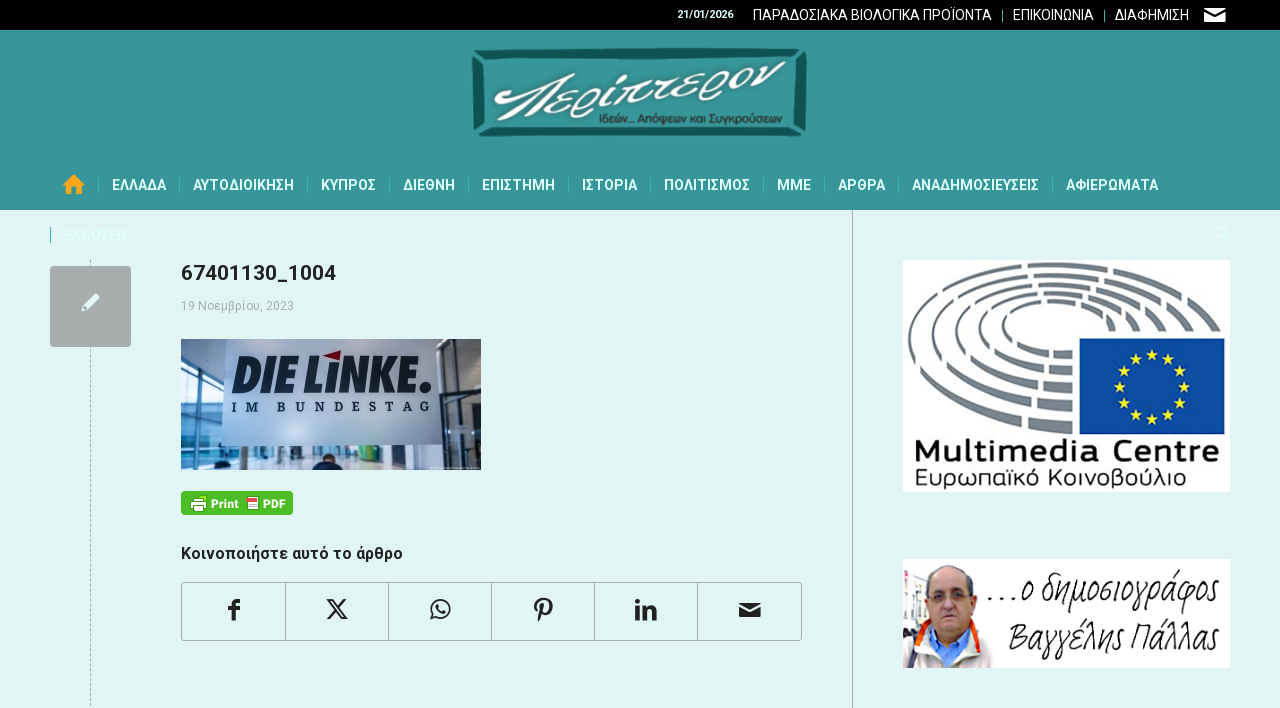

--- FILE ---
content_type: text/html; charset=UTF-8
request_url: https://peripteron.eu/i-sosialdimokratia-ston-pagkosmio-noto-se-ena-stavrodromi/67401130_1004/
body_size: 26687
content:
<!DOCTYPE html>
<html lang="el" class="html_stretched responsive av-preloader-disabled  html_header_top html_logo_center html_bottom_nav_header html_menu_right html_custom html_header_sticky html_header_shrinking html_header_topbar_active html_mobile_menu_phone html_header_searchicon html_content_align_center html_header_unstick_top_disabled html_header_stretch_disabled html_minimal_header html_av-submenu-hidden html_av-submenu-display-click html_av-overlay-side html_av-overlay-side-minimal html_av-submenu-noclone html_entry_id_63064 av-cookies-no-cookie-consent av-no-preview av-default-lightbox html_text_menu_active av-mobile-menu-switch-default">
<head>
<meta charset="UTF-8" />


<!-- mobile setting -->
<meta name="viewport" content="width=device-width, initial-scale=1">

<!-- Scripts/CSS and wp_head hook -->
<meta name='robots' content='index, follow, max-image-preview:large, max-snippet:-1, max-video-preview:-1' />
	<style>img:is([sizes="auto" i], [sizes^="auto," i]) { contain-intrinsic-size: 3000px 1500px }</style>
	
	<!-- This site is optimized with the Yoast SEO plugin v26.2 - https://yoast.com/wordpress/plugins/seo/ -->
	<title>67401130_1004 - Peripteron.eu</title>
	<link rel="canonical" href="https://peripteron.eu/i-sosialdimokratia-ston-pagkosmio-noto-se-ena-stavrodromi/67401130_1004/" />
	<meta property="og:locale" content="el_GR" />
	<meta property="og:type" content="article" />
	<meta property="og:title" content="67401130_1004 - Peripteron.eu" />
	<meta property="og:url" content="https://peripteron.eu/i-sosialdimokratia-ston-pagkosmio-noto-se-ena-stavrodromi/67401130_1004/" />
	<meta property="og:site_name" content="Peripteron.eu" />
	<meta property="article:publisher" content="https://www.facebook.com/deltagraphix.gr/" />
	<meta property="og:image" content="https://peripteron.eu/i-sosialdimokratia-ston-pagkosmio-noto-se-ena-stavrodromi/67401130_1004" />
	<meta property="og:image:width" content="1" />
	<meta property="og:image:height" content="1" />
	<meta property="og:image:type" content="image/webp" />
	<script type="application/ld+json" class="yoast-schema-graph">{"@context":"https://schema.org","@graph":[{"@type":"WebPage","@id":"https://peripteron.eu/i-sosialdimokratia-ston-pagkosmio-noto-se-ena-stavrodromi/67401130_1004/","url":"https://peripteron.eu/i-sosialdimokratia-ston-pagkosmio-noto-se-ena-stavrodromi/67401130_1004/","name":"67401130_1004 - Peripteron.eu","isPartOf":{"@id":"https://peripteron.eu/#website"},"primaryImageOfPage":{"@id":"https://peripteron.eu/i-sosialdimokratia-ston-pagkosmio-noto-se-ena-stavrodromi/67401130_1004/#primaryimage"},"image":{"@id":"https://peripteron.eu/i-sosialdimokratia-ston-pagkosmio-noto-se-ena-stavrodromi/67401130_1004/#primaryimage"},"thumbnailUrl":"https://peripteron.eu/wp-content/uploads/2023/11/67401130_1004.webp","datePublished":"2023-11-19T19:16:04+00:00","breadcrumb":{"@id":"https://peripteron.eu/i-sosialdimokratia-ston-pagkosmio-noto-se-ena-stavrodromi/67401130_1004/#breadcrumb"},"inLanguage":"el","potentialAction":[{"@type":"ReadAction","target":["https://peripteron.eu/i-sosialdimokratia-ston-pagkosmio-noto-se-ena-stavrodromi/67401130_1004/"]}]},{"@type":"ImageObject","inLanguage":"el","@id":"https://peripteron.eu/i-sosialdimokratia-ston-pagkosmio-noto-se-ena-stavrodromi/67401130_1004/#primaryimage","url":"https://peripteron.eu/wp-content/uploads/2023/11/67401130_1004.webp","contentUrl":"https://peripteron.eu/wp-content/uploads/2023/11/67401130_1004.webp","width":1200,"height":525},{"@type":"BreadcrumbList","@id":"https://peripteron.eu/i-sosialdimokratia-ston-pagkosmio-noto-se-ena-stavrodromi/67401130_1004/#breadcrumb","itemListElement":[{"@type":"ListItem","position":1,"name":"Home","item":"https://peripteron.eu/idees-apopseis-kai-syngrouseis-apo-olo-ton-kosmo/"},{"@type":"ListItem","position":2,"name":"Η σοσιαλδημοκρατία στον παγκόσμιο νότο σε ένα σταυροδρόμι","item":"https://peripteron.eu/i-sosialdimokratia-ston-pagkosmio-noto-se-ena-stavrodromi/"},{"@type":"ListItem","position":3,"name":"67401130_1004"}]},{"@type":"WebSite","@id":"https://peripteron.eu/#website","url":"https://peripteron.eu/","name":"Peripteron.eu","description":"ειδήσεις, επικαιρότητα, οικονομία, πολιτική, αυτοδιοίκηση, ιστορία, τέχνη, πολιτισμός, Κόσμος","potentialAction":[{"@type":"SearchAction","target":{"@type":"EntryPoint","urlTemplate":"https://peripteron.eu/?s={search_term_string}"},"query-input":{"@type":"PropertyValueSpecification","valueRequired":true,"valueName":"search_term_string"}}],"inLanguage":"el"}]}</script>
	<!-- / Yoast SEO plugin. -->


<link rel='dns-prefetch' href='//www.googletagmanager.com' />
<link rel='dns-prefetch' href='//pagead2.googlesyndication.com' />
<link rel="alternate" type="application/rss+xml" title="Ροή RSS &raquo; Peripteron.eu" href="https://peripteron.eu/feed/" />
<link rel="alternate" type="application/rss+xml" title="Ροή Σχολίων &raquo; Peripteron.eu" href="https://peripteron.eu/comments/feed/" />
<script type="text/javascript">
/* <![CDATA[ */
window._wpemojiSettings = {"baseUrl":"https:\/\/s.w.org\/images\/core\/emoji\/16.0.1\/72x72\/","ext":".png","svgUrl":"https:\/\/s.w.org\/images\/core\/emoji\/16.0.1\/svg\/","svgExt":".svg","source":{"concatemoji":"https:\/\/peripteron.eu\/wp-includes\/js\/wp-emoji-release.min.js?ver=b83805c50dd631909f4c329c320e156d"}};
/*! This file is auto-generated */
!function(s,n){var o,i,e;function c(e){try{var t={supportTests:e,timestamp:(new Date).valueOf()};sessionStorage.setItem(o,JSON.stringify(t))}catch(e){}}function p(e,t,n){e.clearRect(0,0,e.canvas.width,e.canvas.height),e.fillText(t,0,0);var t=new Uint32Array(e.getImageData(0,0,e.canvas.width,e.canvas.height).data),a=(e.clearRect(0,0,e.canvas.width,e.canvas.height),e.fillText(n,0,0),new Uint32Array(e.getImageData(0,0,e.canvas.width,e.canvas.height).data));return t.every(function(e,t){return e===a[t]})}function u(e,t){e.clearRect(0,0,e.canvas.width,e.canvas.height),e.fillText(t,0,0);for(var n=e.getImageData(16,16,1,1),a=0;a<n.data.length;a++)if(0!==n.data[a])return!1;return!0}function f(e,t,n,a){switch(t){case"flag":return n(e,"\ud83c\udff3\ufe0f\u200d\u26a7\ufe0f","\ud83c\udff3\ufe0f\u200b\u26a7\ufe0f")?!1:!n(e,"\ud83c\udde8\ud83c\uddf6","\ud83c\udde8\u200b\ud83c\uddf6")&&!n(e,"\ud83c\udff4\udb40\udc67\udb40\udc62\udb40\udc65\udb40\udc6e\udb40\udc67\udb40\udc7f","\ud83c\udff4\u200b\udb40\udc67\u200b\udb40\udc62\u200b\udb40\udc65\u200b\udb40\udc6e\u200b\udb40\udc67\u200b\udb40\udc7f");case"emoji":return!a(e,"\ud83e\udedf")}return!1}function g(e,t,n,a){var r="undefined"!=typeof WorkerGlobalScope&&self instanceof WorkerGlobalScope?new OffscreenCanvas(300,150):s.createElement("canvas"),o=r.getContext("2d",{willReadFrequently:!0}),i=(o.textBaseline="top",o.font="600 32px Arial",{});return e.forEach(function(e){i[e]=t(o,e,n,a)}),i}function t(e){var t=s.createElement("script");t.src=e,t.defer=!0,s.head.appendChild(t)}"undefined"!=typeof Promise&&(o="wpEmojiSettingsSupports",i=["flag","emoji"],n.supports={everything:!0,everythingExceptFlag:!0},e=new Promise(function(e){s.addEventListener("DOMContentLoaded",e,{once:!0})}),new Promise(function(t){var n=function(){try{var e=JSON.parse(sessionStorage.getItem(o));if("object"==typeof e&&"number"==typeof e.timestamp&&(new Date).valueOf()<e.timestamp+604800&&"object"==typeof e.supportTests)return e.supportTests}catch(e){}return null}();if(!n){if("undefined"!=typeof Worker&&"undefined"!=typeof OffscreenCanvas&&"undefined"!=typeof URL&&URL.createObjectURL&&"undefined"!=typeof Blob)try{var e="postMessage("+g.toString()+"("+[JSON.stringify(i),f.toString(),p.toString(),u.toString()].join(",")+"));",a=new Blob([e],{type:"text/javascript"}),r=new Worker(URL.createObjectURL(a),{name:"wpTestEmojiSupports"});return void(r.onmessage=function(e){c(n=e.data),r.terminate(),t(n)})}catch(e){}c(n=g(i,f,p,u))}t(n)}).then(function(e){for(var t in e)n.supports[t]=e[t],n.supports.everything=n.supports.everything&&n.supports[t],"flag"!==t&&(n.supports.everythingExceptFlag=n.supports.everythingExceptFlag&&n.supports[t]);n.supports.everythingExceptFlag=n.supports.everythingExceptFlag&&!n.supports.flag,n.DOMReady=!1,n.readyCallback=function(){n.DOMReady=!0}}).then(function(){return e}).then(function(){var e;n.supports.everything||(n.readyCallback(),(e=n.source||{}).concatemoji?t(e.concatemoji):e.wpemoji&&e.twemoji&&(t(e.twemoji),t(e.wpemoji)))}))}((window,document),window._wpemojiSettings);
/* ]]> */
</script>
<style id='wp-emoji-styles-inline-css' type='text/css'>

	img.wp-smiley, img.emoji {
		display: inline !important;
		border: none !important;
		box-shadow: none !important;
		height: 1em !important;
		width: 1em !important;
		margin: 0 0.07em !important;
		vertical-align: -0.1em !important;
		background: none !important;
		padding: 0 !important;
	}
</style>
<link rel='stylesheet' id='qc-choice-css' href='https://peripteron.eu/wp-content/plugins/quantcast-choice/public/css/style.min.css?ver=2.0.8' type='text/css' media='all' />
<link rel='stylesheet' id='trp-language-switcher-style-css' href='https://peripteron.eu/wp-content/plugins/translatepress-multilingual/assets/css/trp-language-switcher.css?ver=3.0.1' type='text/css' media='all' />
<link rel='stylesheet' id='dflip-style-css' href='https://peripteron.eu/wp-content/plugins/3d-flipbook-dflip-lite/assets/css/dflip.min.css?ver=2.4.20' type='text/css' media='all' />
<link rel='stylesheet' id='avia-merged-styles-css' href='https://peripteron.eu/wp-content/uploads/dynamic_avia/avia-merged-styles-8fedf437811286448c62341fe7668063---6965bb41c62b4.css' type='text/css' media='all' />
<script type="text/javascript" id="qc-choice-js-extra">
/* <![CDATA[ */
var choice_cmp_config = {"utid":"2FmmRhsfwLr6U","ccpa":"","datalayer":""};
/* ]]> */
</script>
<script type="text/javascript" async="async" src="https://peripteron.eu/wp-content/plugins/quantcast-choice/public/js/script.min.js?ver=2.0.8" id="qc-choice-js"></script>

<!-- Google tag (gtag.js) snippet added by Site Kit -->
<!-- Google Analytics snippet added by Site Kit -->
<script type="text/javascript" src="https://www.googletagmanager.com/gtag/js?id=G-XK7XCD7T4Q" id="google_gtagjs-js" async></script>
<script type="text/javascript" id="google_gtagjs-js-after">
/* <![CDATA[ */
window.dataLayer = window.dataLayer || [];function gtag(){dataLayer.push(arguments);}
gtag("set","linker",{"domains":["peripteron.eu"]});
gtag("js", new Date());
gtag("set", "developer_id.dZTNiMT", true);
gtag("config", "G-XK7XCD7T4Q");
/* ]]> */
</script>
<script type="text/javascript" src="https://peripteron.eu/wp-content/uploads/dynamic_avia/avia-head-scripts-f331a19936676d804faf601f5d7d029e---6965bb41d436c.js" id="avia-head-scripts-js"></script>
<link rel="https://api.w.org/" href="https://peripteron.eu/wp-json/" /><link rel="alternate" title="JSON" type="application/json" href="https://peripteron.eu/wp-json/wp/v2/media/63064" /><link rel="EditURI" type="application/rsd+xml" title="RSD" href="https://peripteron.eu/xmlrpc.php?rsd" />
<link rel="alternate" title="oEmbed (JSON)" type="application/json+oembed" href="https://peripteron.eu/wp-json/oembed/1.0/embed?url=https%3A%2F%2Fperipteron.eu%2Fi-sosialdimokratia-ston-pagkosmio-noto-se-ena-stavrodromi%2F67401130_1004%2F" />
<link rel="alternate" title="oEmbed (XML)" type="text/xml+oembed" href="https://peripteron.eu/wp-json/oembed/1.0/embed?url=https%3A%2F%2Fperipteron.eu%2Fi-sosialdimokratia-ston-pagkosmio-noto-se-ena-stavrodromi%2F67401130_1004%2F&#038;format=xml" />
<meta name="generator" content="Site Kit by Google 1.170.0" />        <style type="text/css" id="pf-main-css">
            
				@media screen {
					.printfriendly {
						z-index: 1000; display: flex; margin: 0px 0px 0px 0px
					}
					.printfriendly a, .printfriendly a:link, .printfriendly a:visited, .printfriendly a:hover, .printfriendly a:active {
						font-weight: 600;
						cursor: pointer;
						text-decoration: none;
						border: none;
						-webkit-box-shadow: none;
						-moz-box-shadow: none;
						box-shadow: none;
						outline:none;
						font-size: 14px !important;
						color: #3AAA11 !important;
					}
					.printfriendly.pf-alignleft {
						justify-content: start;
					}
					.printfriendly.pf-alignright {
						justify-content: end;
					}
					.printfriendly.pf-aligncenter {
						justify-content: center;
						
					}
				}

				.pf-button-img {
					border: none;
					-webkit-box-shadow: none;
					-moz-box-shadow: none;
					box-shadow: none;
					padding: 0;
					margin: 0;
					display: inline;
					vertical-align: middle;
				}

				img.pf-button-img + .pf-button-text {
					margin-left: 6px;
				}

				@media print {
					.printfriendly {
						display: none;
					}
				}
				        </style>

            
        <style type="text/css" id="pf-excerpt-styles">
          .pf-button.pf-button-excerpt {
              display: none;
           }
        </style>

            <link rel="alternate" hreflang="el" href="https://peripteron.eu/i-sosialdimokratia-ston-pagkosmio-noto-se-ena-stavrodromi/67401130_1004/"/>

<link rel="icon" href="https://peripteron.eu/wp-content/uploads/2021/02/favicon-peripteron.png" type="image/png">
<!--[if lt IE 9]><script src="https://peripteron.eu/wp-content/themes/enfold/js/html5shiv.js"></script><![endif]--><link rel="profile" href="https://gmpg.org/xfn/11" />
<link rel="alternate" type="application/rss+xml" title="Peripteron.eu RSS2 Feed" href="https://peripteron.eu/feed/" />
<link rel="pingback" href="https://peripteron.eu/xmlrpc.php" />

<style type='text/css' media='screen'>
 #top #header_main > .container, #top #header_main > .container .main_menu  .av-main-nav > li > a, #top #header_main #menu-item-shop .cart_dropdown_link{ height:130px; line-height: 130px; }
 .html_top_nav_header .av-logo-container{ height:130px;  }
 .html_header_top.html_header_sticky #top #wrap_all #main{ padding-top:210px; } 
</style>

<!-- Google AdSense meta tags added by Site Kit -->
<meta name="google-adsense-platform-account" content="ca-host-pub-2644536267352236">
<meta name="google-adsense-platform-domain" content="sitekit.withgoogle.com">
<!-- End Google AdSense meta tags added by Site Kit -->

<!-- Google AdSense snippet added by Site Kit -->
<script type="text/javascript" async="async" src="https://pagead2.googlesyndication.com/pagead/js/adsbygoogle.js?client=ca-pub-2071055769342253&amp;host=ca-host-pub-2644536267352236" crossorigin="anonymous"></script>

<!-- End Google AdSense snippet added by Site Kit -->

<!-- To speed up the rendering and to display the site as fast as possible to the user we include some styles and scripts for above the fold content inline -->
<script type="text/javascript">'use strict';var avia_is_mobile=!1;if(/Android|webOS|iPhone|iPad|iPod|BlackBerry|IEMobile|Opera Mini/i.test(navigator.userAgent)&&'ontouchstart' in document.documentElement){avia_is_mobile=!0;document.documentElement.className+=' avia_mobile '}
else{document.documentElement.className+=' avia_desktop '};document.documentElement.className+=' js_active ';(function(){var e=['-webkit-','-moz-','-ms-',''],n='',o=!1,a=!1;for(var t in e){if(e[t]+'transform' in document.documentElement.style){o=!0;n=e[t]+'transform'};if(e[t]+'perspective' in document.documentElement.style){a=!0}};if(o){document.documentElement.className+=' avia_transform '};if(a){document.documentElement.className+=' avia_transform3d '};if(typeof document.getElementsByClassName=='function'&&typeof document.documentElement.getBoundingClientRect=='function'&&avia_is_mobile==!1){if(n&&window.innerHeight>0){setTimeout(function(){var e=0,o={},a=0,t=document.getElementsByClassName('av-parallax'),i=window.pageYOffset||document.documentElement.scrollTop;for(e=0;e<t.length;e++){t[e].style.top='0px';o=t[e].getBoundingClientRect();a=Math.ceil((window.innerHeight+i-o.top)*0.3);t[e].style[n]='translate(0px, '+a+'px)';t[e].style.top='auto';t[e].className+=' enabled-parallax '}},50)}}})();</script><style type="text/css">
		@font-face {font-family: 'entypo-fontello-enfold'; font-weight: normal; font-style: normal; font-display: auto;
		src: url('https://peripteron.eu/wp-content/themes/enfold/config-templatebuilder/avia-template-builder/assets/fonts/entypo-fontello-enfold/entypo-fontello-enfold.woff2') format('woff2'),
		url('https://peripteron.eu/wp-content/themes/enfold/config-templatebuilder/avia-template-builder/assets/fonts/entypo-fontello-enfold/entypo-fontello-enfold.woff') format('woff'),
		url('https://peripteron.eu/wp-content/themes/enfold/config-templatebuilder/avia-template-builder/assets/fonts/entypo-fontello-enfold/entypo-fontello-enfold.ttf') format('truetype'),
		url('https://peripteron.eu/wp-content/themes/enfold/config-templatebuilder/avia-template-builder/assets/fonts/entypo-fontello-enfold/entypo-fontello-enfold.svg#entypo-fontello-enfold') format('svg'),
		url('https://peripteron.eu/wp-content/themes/enfold/config-templatebuilder/avia-template-builder/assets/fonts/entypo-fontello-enfold/entypo-fontello-enfold.eot'),
		url('https://peripteron.eu/wp-content/themes/enfold/config-templatebuilder/avia-template-builder/assets/fonts/entypo-fontello-enfold/entypo-fontello-enfold.eot?#iefix') format('embedded-opentype');
		}

		#top .avia-font-entypo-fontello-enfold, body .avia-font-entypo-fontello-enfold, html body [data-av_iconfont='entypo-fontello-enfold']:before{ font-family: 'entypo-fontello-enfold'; }
		
		@font-face {font-family: 'entypo-fontello'; font-weight: normal; font-style: normal; font-display: auto;
		src: url('https://peripteron.eu/wp-content/themes/enfold/config-templatebuilder/avia-template-builder/assets/fonts/entypo-fontello/entypo-fontello.woff2') format('woff2'),
		url('https://peripteron.eu/wp-content/themes/enfold/config-templatebuilder/avia-template-builder/assets/fonts/entypo-fontello/entypo-fontello.woff') format('woff'),
		url('https://peripteron.eu/wp-content/themes/enfold/config-templatebuilder/avia-template-builder/assets/fonts/entypo-fontello/entypo-fontello.ttf') format('truetype'),
		url('https://peripteron.eu/wp-content/themes/enfold/config-templatebuilder/avia-template-builder/assets/fonts/entypo-fontello/entypo-fontello.svg#entypo-fontello') format('svg'),
		url('https://peripteron.eu/wp-content/themes/enfold/config-templatebuilder/avia-template-builder/assets/fonts/entypo-fontello/entypo-fontello.eot'),
		url('https://peripteron.eu/wp-content/themes/enfold/config-templatebuilder/avia-template-builder/assets/fonts/entypo-fontello/entypo-fontello.eot?#iefix') format('embedded-opentype');
		}

		#top .avia-font-entypo-fontello, body .avia-font-entypo-fontello, html body [data-av_iconfont='entypo-fontello']:before{ font-family: 'entypo-fontello'; }
		</style>

<!--
Debugging Info for Theme support: 

Theme: Enfold
Version: 7.1
Installed: enfold
AviaFramework Version: 5.6
AviaBuilder Version: 6.0
aviaElementManager Version: 1.0.1
- - - - - - - - - - -
ChildTheme: Enfold Child
ChildTheme Version: 4.7.6.4.1612094049
ChildTheme Installed: enfold

- - - - - - - - - - -
ML:384-PU:118-PLA:14
WP:6.8.3
Compress: CSS:all theme files - JS:all theme files
Updates: enabled - token has changed and not verified
PLAu:10
-->
</head>

<body data-rsssl=1 id="top" class="attachment wp-singular attachment-template-default single single-attachment postid-63064 attachmentid-63064 attachment-webp wp-theme-enfold wp-child-theme-enfold-child stretched rtl_columns av-curtain-numeric roboto  translatepress-el post-type-attachment avia-responsive-images-support" itemscope="itemscope" itemtype="https://schema.org/WebPage" >

	
	<div id='wrap_all'>

	
<header id='header' class='all_colors header_color light_bg_color  av_header_top av_logo_center av_bottom_nav_header av_menu_right av_custom av_header_sticky av_header_shrinking av_header_stretch_disabled av_mobile_menu_phone av_header_searchicon av_header_unstick_top_disabled av_seperator_small_border av_minimal_header'  data-av_shrink_factor='50' role="banner" itemscope="itemscope" itemtype="https://schema.org/WPHeader" >

		<div id='header_meta' class='container_wrap container_wrap_meta  av_icon_active_right av_extra_header_active av_secondary_right av_phone_active_right av_entry_id_63064'>

			      <div class='container'>
			      <ul class='noLightbox social_bookmarks icon_count_1'><li class='social_bookmarks_mail av-social-link-mail social_icon_1 avia_social_iconfont'><a  aria-label="Link to Mail" href='mailto:pallas.eu@gmail.com' data-av_icon='' data-av_iconfont='entypo-fontello' title="Link to Mail" desc="Link to Mail" title='Link to Mail'><span class='avia_hidden_link_text'>Link to Mail</span></a></li></ul><nav class='sub_menu'  role="navigation" itemscope="itemscope" itemtype="https://schema.org/SiteNavigationElement" ><ul role="menu" class="menu" id="avia2-menu"><li role="menuitem" id="menu-item-17190" class="menu-item menu-item-type-post_type menu-item-object-page menu-item-17190"><a href="https://peripteron.eu/paradosiaka-viologika-proionta/">ΠΑΡΑΔΟΣΙΑΚΑ ΒΙΟΛΟΓΙΚΑ ΠΡΟΪΟΝΤΑ</a></li>
<li role="menuitem" id="menu-item-8582" class="menu-item menu-item-type-post_type menu-item-object-page menu-item-8582"><a href="https://peripteron.eu/epikoinonia/">ΕΠΙΚΟΙΝΩΝΙΑ</a></li>
<li role="menuitem" id="menu-item-8578" class="menu-item menu-item-type-post_type menu-item-object-page menu-item-8578"><a href="https://peripteron.eu/diafimisteite-sto-peripteron-eu/">ΔΙΑΦΗΜΙΣΗ</a></li>
</ul></nav><div class='phone-info with_nav'><div> 21/01/2026</div></div>			      </div>
		</div>

		<div  id='header_main' class='container_wrap container_wrap_logo'>

        <div class='container av-logo-container'><div class='inner-container'><span class='logo avia-standard-logo'><a href='https://peripteron.eu/' class='' aria-label='peripteronSite' title='peripteronSite'><img src="https://peripteron.eu/wp-content/uploads/2023/11/peripteronSite.png" srcset="https://peripteron.eu/wp-content/uploads/2023/11/peripteronSite.png 340w, https://peripteron.eu/wp-content/uploads/2023/11/peripteronSite-300x99.png 300w, https://peripteron.eu/wp-content/uploads/2023/11/peripteronSite-18x6.png 18w" sizes="(max-width: 340px) 100vw, 340px" height="100" width="300" alt='Peripteron.eu' title='peripteronSite' /></a></span></div></div><div id='header_main_alternate' class='container_wrap'><div class='container'><nav class='main_menu' data-selectname='Select a page'  role="navigation" itemscope="itemscope" itemtype="https://schema.org/SiteNavigationElement" ><div class="avia-menu av-main-nav-wrap"><ul role="menu" class="menu av-main-nav" id="avia-menu"><li role="menuitem" id="menu-item-755" class="menu-item menu-item-type-custom menu-item-object-custom menu-item-home menu-item-top-level menu-item-top-level-1"><a href="https://peripteron.eu/" itemprop="url" tabindex="0"><span class="avia-bullet"></span><span class="avia-menu-text"><span class="av-icon-char" aria-hidden="true" data-av_icon="" data-av_iconfont="entypo-fontello"></span></span><span class="avia-menu-fx"><span class="avia-arrow-wrap"><span class="avia-arrow"></span></span></span></a></li>
<li role="menuitem" id="menu-item-6619" class="menu-item menu-item-type-custom menu-item-object-custom menu-item-has-children menu-item-top-level menu-item-top-level-2"><a href="#" itemprop="url" tabindex="0"><span class="avia-bullet"></span><span class="avia-menu-text">ΕΛΛΑΔΑ</span><span class="avia-menu-fx"><span class="avia-arrow-wrap"><span class="avia-arrow"></span></span></span></a>


<ul class="sub-menu">
	<li role="menuitem" id="menu-item-6964" class="menu-item menu-item-type-post_type menu-item-object-page"><a href="https://peripteron.eu/politiki/" itemprop="url" tabindex="0"><span class="avia-bullet"></span><span class="avia-menu-text">Πολιτική</span></a></li>
	<li role="menuitem" id="menu-item-7151" class="menu-item menu-item-type-post_type menu-item-object-page"><a href="https://peripteron.eu/oikonomia/" itemprop="url" tabindex="0"><span class="avia-bullet"></span><span class="avia-menu-text">Οικονομία</span></a></li>
	<li role="menuitem" id="menu-item-6974" class="menu-item menu-item-type-post_type menu-item-object-page"><a href="https://peripteron.eu/koinonia/" itemprop="url" tabindex="0"><span class="avia-bullet"></span><span class="avia-menu-text">Κοινωνία</span></a></li>
	<li role="menuitem" id="menu-item-7195" class="menu-item menu-item-type-post_type menu-item-object-page"><a href="https://peripteron.eu/agores/" itemprop="url" tabindex="0"><span class="avia-bullet"></span><span class="avia-menu-text">Αγορές</span></a></li>
	<li role="menuitem" id="menu-item-7161" class="menu-item menu-item-type-post_type menu-item-object-page"><a href="https://peripteron.eu/epicheiriseis/" itemprop="url" tabindex="0"><span class="avia-bullet"></span><span class="avia-menu-text">Επιχειρήσεις</span></a></li>
	<li role="menuitem" id="menu-item-9570" class="menu-item menu-item-type-post_type menu-item-object-page"><a href="https://peripteron.eu/agores-2/" itemprop="url" tabindex="0"><span class="avia-bullet"></span><span class="avia-menu-text">Στρατιωτικά</span></a></li>
</ul>
</li>
<li role="menuitem" id="menu-item-6627" class="menu-item menu-item-type-custom menu-item-object-custom menu-item-has-children menu-item-top-level menu-item-top-level-3"><a href="#" itemprop="url" tabindex="0"><span class="avia-bullet"></span><span class="avia-menu-text">ΑΥΤΟΔΙΟΙΚΗΣΗ</span><span class="avia-menu-fx"><span class="avia-arrow-wrap"><span class="avia-arrow"></span></span></span></a>


<ul class="sub-menu">
	<li role="menuitem" id="menu-item-7197" class="menu-item menu-item-type-post_type menu-item-object-page"><a href="https://peripteron.eu/tourismos/" itemprop="url" tabindex="0"><span class="avia-bullet"></span><span class="avia-menu-text">Τουρισμός</span></a></li>
	<li role="menuitem" id="menu-item-7157" class="menu-item menu-item-type-post_type menu-item-object-page"><a href="https://peripteron.eu/perifereies/" itemprop="url" tabindex="0"><span class="avia-bullet"></span><span class="avia-menu-text">Περιφέρειες</span></a></li>
	<li role="menuitem" id="menu-item-7196" class="menu-item menu-item-type-post_type menu-item-object-page"><a href="https://peripteron.eu/dimoi/" itemprop="url" tabindex="0"><span class="avia-bullet"></span><span class="avia-menu-text">Δήμοι</span></a></li>
	<li role="menuitem" id="menu-item-57588" class="menu-item menu-item-type-post_type menu-item-object-page"><a href="https://peripteron.eu/avtodioikitikes-ekloges-2023/" itemprop="url" tabindex="0"><span class="avia-bullet"></span><span class="avia-menu-text">Αυτοδιοικητικές Εκλογές 2023</span></a></li>
</ul>
</li>
<li role="menuitem" id="menu-item-7553" class="menu-item menu-item-type-post_type menu-item-object-page menu-item-top-level menu-item-top-level-4"><a href="https://peripteron.eu/kypros/" itemprop="url" tabindex="0"><span class="avia-bullet"></span><span class="avia-menu-text">ΚΥΠΡΟΣ</span><span class="avia-menu-fx"><span class="avia-arrow-wrap"><span class="avia-arrow"></span></span></span></a></li>
<li role="menuitem" id="menu-item-6624" class="menu-item menu-item-type-custom menu-item-object-custom menu-item-has-children menu-item-top-level menu-item-top-level-5"><a href="#" itemprop="url" tabindex="0"><span class="avia-bullet"></span><span class="avia-menu-text">ΔΙΕΘΝΗ</span><span class="avia-menu-fx"><span class="avia-arrow-wrap"><span class="avia-arrow"></span></span></span></a>


<ul class="sub-menu">
	<li role="menuitem" id="menu-item-7264" class="menu-item menu-item-type-post_type menu-item-object-page"><a href="https://peripteron.eu/palaistini/" itemprop="url" tabindex="0"><span class="avia-bullet"></span><span class="avia-menu-text">Παλαιστίνη</span></a></li>
	<li role="menuitem" id="menu-item-7263" class="menu-item menu-item-type-post_type menu-item-object-page"><a href="https://peripteron.eu/latiniki-ameriki/" itemprop="url" tabindex="0"><span class="avia-bullet"></span><span class="avia-menu-text">Λατινική Αμερική</span></a></li>
	<li role="menuitem" id="menu-item-7262" class="menu-item menu-item-type-post_type menu-item-object-page"><a href="https://peripteron.eu/evropi/" itemprop="url" tabindex="0"><span class="avia-bullet"></span><span class="avia-menu-text">Ευρώπη</span></a></li>
	<li role="menuitem" id="menu-item-7261" class="menu-item menu-item-type-post_type menu-item-object-page"><a href="https://peripteron.eu/ipa/" itemprop="url" tabindex="0"><span class="avia-bullet"></span><span class="avia-menu-text">ΗΠΑ</span></a></li>
	<li role="menuitem" id="menu-item-7260" class="menu-item menu-item-type-post_type menu-item-object-page"><a href="https://peripteron.eu/afriki/" itemprop="url" tabindex="0"><span class="avia-bullet"></span><span class="avia-menu-text">Αφρική</span></a></li>
	<li role="menuitem" id="menu-item-7259" class="menu-item menu-item-type-post_type menu-item-object-page"><a href="https://peripteron.eu/asia/" itemprop="url" tabindex="0"><span class="avia-bullet"></span><span class="avia-menu-text">Ασία</span></a></li>
	<li role="menuitem" id="menu-item-7258" class="menu-item menu-item-type-post_type menu-item-object-page"><a href="https://peripteron.eu/rosia/" itemprop="url" tabindex="0"><span class="avia-bullet"></span><span class="avia-menu-text">Ρωσία</span></a></li>
</ul>
</li>
<li role="menuitem" id="menu-item-6625" class="menu-item menu-item-type-custom menu-item-object-custom menu-item-has-children menu-item-top-level menu-item-top-level-6"><a href="#" itemprop="url" tabindex="0"><span class="avia-bullet"></span><span class="avia-menu-text">ΕΠΙΣΤΗΜΗ</span><span class="avia-menu-fx"><span class="avia-arrow-wrap"><span class="avia-arrow"></span></span></span></a>


<ul class="sub-menu">
	<li role="menuitem" id="menu-item-7228" class="menu-item menu-item-type-post_type menu-item-object-page"><a href="https://peripteron.eu/ygeia/" itemprop="url" tabindex="0"><span class="avia-bullet"></span><span class="avia-menu-text">Υγεία</span></a></li>
	<li role="menuitem" id="menu-item-7224" class="menu-item menu-item-type-post_type menu-item-object-page"><a href="https://peripteron.eu/perivallon/" itemprop="url" tabindex="0"><span class="avia-bullet"></span><span class="avia-menu-text">Περιβάλλον</span></a></li>
	<li role="menuitem" id="menu-item-7238" class="menu-item menu-item-type-post_type menu-item-object-page"><a href="https://peripteron.eu/oikologia/" itemprop="url" tabindex="0"><span class="avia-bullet"></span><span class="avia-menu-text">Οικολογία</span></a></li>
	<li role="menuitem" id="menu-item-7237" class="menu-item menu-item-type-post_type menu-item-object-page"><a href="https://peripteron.eu/diatrofi/" itemprop="url" tabindex="0"><span class="avia-bullet"></span><span class="avia-menu-text">Διατροφή</span></a></li>
	<li role="menuitem" id="menu-item-7236" class="menu-item menu-item-type-post_type menu-item-object-page"><a href="https://peripteron.eu/paideia/" itemprop="url" tabindex="0"><span class="avia-bullet"></span><span class="avia-menu-text">Παιδεία</span></a></li>
	<li role="menuitem" id="menu-item-9593" class="menu-item menu-item-type-post_type menu-item-object-page"><a href="https://peripteron.eu/ygeia-2/" itemprop="url" tabindex="0"><span class="avia-bullet"></span><span class="avia-menu-text">Τεχνολογία</span></a></li>
</ul>
</li>
<li role="menuitem" id="menu-item-6626" class="menu-item menu-item-type-custom menu-item-object-custom menu-item-has-children menu-item-top-level menu-item-top-level-7"><a href="#" itemprop="url" tabindex="0"><span class="avia-bullet"></span><span class="avia-menu-text">ΙΣΤΟΡΙΑ</span><span class="avia-menu-fx"><span class="avia-arrow-wrap"><span class="avia-arrow"></span></span></span></a>


<ul class="sub-menu">
	<li role="menuitem" id="menu-item-7229" class="menu-item menu-item-type-post_type menu-item-object-page"><a href="https://peripteron.eu/anthropina-dikaiomata/" itemprop="url" tabindex="0"><span class="avia-bullet"></span><span class="avia-menu-text">Ανθρώπινα Δικαιώματα</span></a></li>
	<li role="menuitem" id="menu-item-8576" class="menu-item menu-item-type-post_type menu-item-object-page"><a href="https://peripteron.eu/afieromata2/" itemprop="url" tabindex="0"><span class="avia-bullet"></span><span class="avia-menu-text">Αφιερώματα</span></a></li>
	<li role="menuitem" id="menu-item-7226" class="menu-item menu-item-type-post_type menu-item-object-page"><a href="https://peripteron.eu/roma/" itemprop="url" tabindex="0"><span class="avia-bullet"></span><span class="avia-menu-text">Ρομά</span></a></li>
	<li role="menuitem" id="menu-item-7225" class="menu-item menu-item-type-post_type menu-item-object-page"><a href="https://peripteron.eu/maties-sto-parelthon/" itemprop="url" tabindex="0"><span class="avia-bullet"></span><span class="avia-menu-text">Ματιές στο Παρελθόν</span></a></li>
</ul>
</li>
<li role="menuitem" id="menu-item-6622" class="menu-item menu-item-type-custom menu-item-object-custom menu-item-has-children menu-item-top-level menu-item-top-level-8"><a href="#" itemprop="url" tabindex="0"><span class="avia-bullet"></span><span class="avia-menu-text">ΠΟΛΙΤΙΣΜΟΣ</span><span class="avia-menu-fx"><span class="avia-arrow-wrap"><span class="avia-arrow"></span></span></span></a>


<ul class="sub-menu">
	<li role="menuitem" id="menu-item-7097" class="menu-item menu-item-type-post_type menu-item-object-page"><a href="https://peripteron.eu/thriskeia/" itemprop="url" tabindex="0"><span class="avia-bullet"></span><span class="avia-menu-text">Θρησκεία</span></a></li>
	<li role="menuitem" id="menu-item-7279" class="menu-item menu-item-type-post_type menu-item-object-page"><a href="https://peripteron.eu/video/" itemprop="url" tabindex="0"><span class="avia-bullet"></span><span class="avia-menu-text">Video</span></a></li>
	<li role="menuitem" id="menu-item-7280" class="menu-item menu-item-type-post_type menu-item-object-page"><a href="https://peripteron.eu/athlitismos/" itemprop="url" tabindex="0"><span class="avia-bullet"></span><span class="avia-menu-text">Αθλητισμός</span></a></li>
	<li role="menuitem" id="menu-item-7281" class="menu-item menu-item-type-post_type menu-item-object-page"><a href="https://peripteron.eu/vivlio/" itemprop="url" tabindex="0"><span class="avia-bullet"></span><span class="avia-menu-text">Βιβλίο</span></a></li>
	<li role="menuitem" id="menu-item-7294" class="menu-item menu-item-type-post_type menu-item-object-page"><a href="https://peripteron.eu/entypa/" itemprop="url" tabindex="0"><span class="avia-bullet"></span><span class="avia-menu-text">Έντυπα</span></a></li>
	<li role="menuitem" id="menu-item-7293" class="menu-item menu-item-type-post_type menu-item-object-page"><a href="https://peripteron.eu/mousiki/" itemprop="url" tabindex="0"><span class="avia-bullet"></span><span class="avia-menu-text">Μουσική</span></a></li>
	<li role="menuitem" id="menu-item-7292" class="menu-item menu-item-type-post_type menu-item-object-page"><a href="https://peripteron.eu/geloiografies/" itemprop="url" tabindex="0"><span class="avia-bullet"></span><span class="avia-menu-text">Γελοιογραφίες</span></a></li>
	<li role="menuitem" id="menu-item-7291" class="menu-item menu-item-type-post_type menu-item-object-page"><a href="https://peripteron.eu/e-books/" itemprop="url" tabindex="0"><span class="avia-bullet"></span><span class="avia-menu-text">E-books</span></a></li>
</ul>
</li>
<li role="menuitem" id="menu-item-7413" class="menu-item menu-item-type-post_type menu-item-object-page menu-item-top-level menu-item-top-level-9"><a href="https://peripteron.eu/mme/" itemprop="url" tabindex="0"><span class="avia-bullet"></span><span class="avia-menu-text">MME</span><span class="avia-menu-fx"><span class="avia-arrow-wrap"><span class="avia-arrow"></span></span></span></a></li>
<li role="menuitem" id="menu-item-6621" class="menu-item menu-item-type-custom menu-item-object-custom menu-item-has-children menu-item-top-level menu-item-top-level-10"><a href="#" itemprop="url" tabindex="0"><span class="avia-bullet"></span><span class="avia-menu-text">ΑΡΘΡΑ</span><span class="avia-menu-fx"><span class="avia-arrow-wrap"><span class="avia-arrow"></span></span></span></a>


<ul class="sub-menu">
	<li role="menuitem" id="menu-item-7116" class="menu-item menu-item-type-post_type menu-item-object-page"><a href="https://peripteron.eu/apopseis/" itemprop="url" tabindex="0"><span class="avia-bullet"></span><span class="avia-menu-text">Απόψεις</span></a></li>
	<li role="menuitem" id="menu-item-7164" class="menu-item menu-item-type-post_type menu-item-object-page"><a href="https://peripteron.eu/analyseis/" itemprop="url" tabindex="0"><span class="avia-bullet"></span><span class="avia-menu-text">Αναλύσεις</span></a></li>
	<li role="menuitem" id="menu-item-7201" class="menu-item menu-item-type-post_type menu-item-object-page"><a href="https://peripteron.eu/prosopa/" itemprop="url" tabindex="0"><span class="avia-bullet"></span><span class="avia-menu-text">Πρόσωπα</span></a></li>
	<li role="menuitem" id="menu-item-7200" class="menu-item menu-item-type-post_type menu-item-object-page"><a href="https://peripteron.eu/theories/" itemprop="url" tabindex="0"><span class="avia-bullet"></span><span class="avia-menu-text">Θεωρίες</span></a></li>
</ul>
</li>
<li role="menuitem" id="menu-item-6628" class="menu-item menu-item-type-custom menu-item-object-custom menu-item-has-children menu-item-top-level menu-item-top-level-11"><a href="#" itemprop="url" tabindex="0"><span class="avia-bullet"></span><span class="avia-menu-text">ΑΝΑΔΗΜΟΣΙΕΥΣΕΙΣ</span><span class="avia-menu-fx"><span class="avia-arrow-wrap"><span class="avia-arrow"></span></span></span></a>


<ul class="sub-menu">
	<li role="menuitem" id="menu-item-7199" class="menu-item menu-item-type-post_type menu-item-object-page"><a href="https://peripteron.eu/meletes/" itemprop="url" tabindex="0"><span class="avia-bullet"></span><span class="avia-menu-text">Μελέτες</span></a></li>
	<li role="menuitem" id="menu-item-7198" class="menu-item menu-item-type-post_type menu-item-object-page"><a href="https://peripteron.eu/erevnes/" itemprop="url" tabindex="0"><span class="avia-bullet"></span><span class="avia-menu-text">Έρευνες</span></a></li>
</ul>
</li>
<li role="menuitem" id="menu-item-7623" class="menu-item menu-item-type-post_type menu-item-object-page menu-item-top-level menu-item-top-level-12"><a href="https://peripteron.eu/afieromata/" itemprop="url" tabindex="0"><span class="avia-bullet"></span><span class="avia-menu-text">ΑΦΙΕΡΩΜΑΤΑ</span><span class="avia-menu-fx"><span class="avia-arrow-wrap"><span class="avia-arrow"></span></span></span></a></li>
<li role="menuitem" id="menu-item-63483" class="menu-item menu-item-type-custom menu-item-object-custom menu-item-has-children menu-item-top-level menu-item-top-level-13"><a href="#" itemprop="url" tabindex="0"><span class="avia-bullet"></span><span class="avia-menu-text">ΕΚΔΟΣΕΙΣ</span><span class="avia-menu-fx"><span class="avia-arrow-wrap"><span class="avia-arrow"></span></span></span></a>


<ul class="sub-menu">
	<li role="menuitem" id="menu-item-63492" class="menu-item menu-item-type-custom menu-item-object-custom menu-item-has-children"><a href="#" itemprop="url" tabindex="0"><span class="avia-bullet"></span><span class="avia-menu-text">ΠΕΡΙΠΤΕΡΟΝ</span></a>
	<ul class="sub-menu">
		<li role="menuitem" id="menu-item-86189" class="menu-item menu-item-type-post_type menu-item-object-page"><a href="https://peripteron.eu/periodiko-peripteron-2025-2/" itemprop="url" tabindex="0"><span class="avia-bullet"></span><span class="avia-menu-text">Περιοδικό Περίπτερον 2025</span></a></li>
		<li role="menuitem" id="menu-item-65812" class="menu-item menu-item-type-post_type menu-item-object-page"><a href="https://peripteron.eu/periodiko-peripteron-2024-2/" itemprop="url" tabindex="0"><span class="avia-bullet"></span><span class="avia-menu-text">Περιοδικό Περίπτερον 2024</span></a></li>
		<li role="menuitem" id="menu-item-49857" class="menu-item menu-item-type-post_type menu-item-object-page"><a href="https://peripteron.eu/periodiko-peripteron-2023-3/" itemprop="url" tabindex="0"><span class="avia-bullet"></span><span class="avia-menu-text">Περιοδικό Περίπτερον 2023</span></a></li>
		<li role="menuitem" id="menu-item-8594" class="menu-item menu-item-type-post_type menu-item-object-page"><a href="https://peripteron.eu/archeio-2-2-4/" itemprop="url" tabindex="0"><span class="avia-bullet"></span><span class="avia-menu-text">Περιοδικό Περίπτερον 2022</span></a></li>
		<li role="menuitem" id="menu-item-26657" class="menu-item menu-item-type-post_type menu-item-object-page"><a href="https://peripteron.eu/archeio-2-2-2-2/" itemprop="url" tabindex="0"><span class="avia-bullet"></span><span class="avia-menu-text">Περιοδικό Περίπτερον 2021</span></a></li>
		<li role="menuitem" id="menu-item-8277" class="menu-item menu-item-type-post_type menu-item-object-page"><a href="https://peripteron.eu/archeio-2/" itemprop="url" tabindex="0"><span class="avia-bullet"></span><span class="avia-menu-text">Περιοδικό Περίπτερον 2020</span></a></li>
		<li role="menuitem" id="menu-item-8287" class="menu-item menu-item-type-post_type menu-item-object-page"><a href="https://peripteron.eu/archeio-3/" itemprop="url" tabindex="0"><span class="avia-bullet"></span><span class="avia-menu-text">Περιοδικό Περίπτερον 2019</span></a></li>
		<li role="menuitem" id="menu-item-8292" class="menu-item menu-item-type-post_type menu-item-object-page"><a href="https://peripteron.eu/archeio-4/" itemprop="url" tabindex="0"><span class="avia-bullet"></span><span class="avia-menu-text">Περιοδικό Περίπτερον 2018</span></a></li>
		<li role="menuitem" id="menu-item-8296" class="menu-item menu-item-type-post_type menu-item-object-page"><a href="https://peripteron.eu/archeio-5/" itemprop="url" tabindex="0"><span class="avia-bullet"></span><span class="avia-menu-text">Περιοδικό Περίπτερον 2017</span></a></li>
	</ul>
</li>
	<li role="menuitem" id="menu-item-63484" class="menu-item menu-item-type-custom menu-item-object-custom menu-item-has-children"><a href="#" itemprop="url" tabindex="0"><span class="avia-bullet"></span><span class="avia-menu-text">ΤΟΞΟΤΗΣ</span></a>
	<ul class="sub-menu">
		<li role="menuitem" id="menu-item-65806" class="menu-item menu-item-type-post_type menu-item-object-page"><a href="https://peripteron.eu/periodiko-toxotis-2024/" itemprop="url" tabindex="0"><span class="avia-bullet"></span><span class="avia-menu-text">Περιοδικό Τοξότης 2024</span></a></li>
	</ul>
</li>
	<li role="menuitem" id="menu-item-63488" class="menu-item menu-item-type-post_type menu-item-object-page"><a href="https://peripteron.eu/biblia/" itemprop="url" tabindex="0"><span class="avia-bullet"></span><span class="avia-menu-text">ΒΙΒΛΙΑ</span></a></li>
</ul>
</li>
<li id="menu-item-search" class="noMobile menu-item menu-item-search-dropdown menu-item-avia-special" role="menuitem"><a class="avia-svg-icon avia-font-svg_entypo-fontello" aria-label="Search" href="?s=" rel="nofollow" title="Click to open the search input field" data-avia-search-tooltip="
&lt;search&gt;
	&lt;form role=&quot;search&quot; action=&quot;https://peripteron.eu/&quot; id=&quot;searchform&quot; method=&quot;get&quot; class=&quot;&quot;&gt;
		&lt;div&gt;
&lt;span class=&#039;av_searchform_search avia-svg-icon avia-font-svg_entypo-fontello&#039; data-av_svg_icon=&#039;search&#039; data-av_iconset=&#039;svg_entypo-fontello&#039;&gt;&lt;svg version=&quot;1.1&quot; xmlns=&quot;http://www.w3.org/2000/svg&quot; width=&quot;25&quot; height=&quot;32&quot; viewBox=&quot;0 0 25 32&quot; preserveAspectRatio=&quot;xMidYMid meet&quot; aria-labelledby=&#039;av-svg-title-1&#039; aria-describedby=&#039;av-svg-desc-1&#039; role=&quot;graphics-symbol&quot; aria-hidden=&quot;true&quot;&gt;
&lt;title id=&#039;av-svg-title-1&#039;&gt;Search&lt;/title&gt;
&lt;desc id=&#039;av-svg-desc-1&#039;&gt;Search&lt;/desc&gt;
&lt;path d=&quot;M24.704 24.704q0.96 1.088 0.192 1.984l-1.472 1.472q-1.152 1.024-2.176 0l-6.080-6.080q-2.368 1.344-4.992 1.344-4.096 0-7.136-3.040t-3.040-7.136 2.88-7.008 6.976-2.912 7.168 3.040 3.072 7.136q0 2.816-1.472 5.184zM3.008 13.248q0 2.816 2.176 4.992t4.992 2.176 4.832-2.016 2.016-4.896q0-2.816-2.176-4.96t-4.992-2.144-4.832 2.016-2.016 4.832z&quot;&gt;&lt;/path&gt;
&lt;/svg&gt;&lt;/span&gt;			&lt;input type=&quot;submit&quot; value=&quot;&quot; id=&quot;searchsubmit&quot; class=&quot;button&quot; title=&quot;Enter at least 3 characters to show search results in a dropdown or click to route to search result page to show all results&quot; /&gt;
			&lt;input type=&quot;search&quot; id=&quot;s&quot; name=&quot;s&quot; value=&quot;&quot; aria-label=&#039;Search&#039; placeholder=&#039;Search&#039; required /&gt;
		&lt;/div&gt;
	&lt;/form&gt;
&lt;/search&gt;
" data-av_svg_icon='search' data-av_iconset='svg_entypo-fontello'><svg version="1.1" xmlns="http://www.w3.org/2000/svg" width="25" height="32" viewBox="0 0 25 32" preserveAspectRatio="xMidYMid meet" aria-labelledby='av-svg-title-2' aria-describedby='av-svg-desc-2' role="graphics-symbol" aria-hidden="true">
<title id='av-svg-title-2'>Click to open the search input field</title>
<desc id='av-svg-desc-2'>Click to open the search input field</desc>
<path d="M24.704 24.704q0.96 1.088 0.192 1.984l-1.472 1.472q-1.152 1.024-2.176 0l-6.080-6.080q-2.368 1.344-4.992 1.344-4.096 0-7.136-3.040t-3.040-7.136 2.88-7.008 6.976-2.912 7.168 3.040 3.072 7.136q0 2.816-1.472 5.184zM3.008 13.248q0 2.816 2.176 4.992t4.992 2.176 4.832-2.016 2.016-4.896q0-2.816-2.176-4.96t-4.992-2.144-4.832 2.016-2.016 4.832z"></path>
</svg><span class="avia_hidden_link_text">Search</span></a></li><li class="av-burger-menu-main menu-item-avia-special av-small-burger-icon" role="menuitem">
	        			<a href="#" aria-label="Menu" aria-hidden="false">
							<span class="av-hamburger av-hamburger--spin av-js-hamburger">
								<span class="av-hamburger-box">
						          <span class="av-hamburger-inner"></span>
						          <strong>Menu</strong>
								</span>
							</span>
							<span class="avia_hidden_link_text">Menu</span>
						</a>
	        		   </li></ul></div></nav></div> </div> 
		<!-- end container_wrap-->
		</div>
<div class="header_bg"></div>
<!-- end header -->
</header>

	<div id='main' class='all_colors' data-scroll-offset='128'>

	
		<div class='container_wrap container_wrap_first main_color sidebar_right'>

			<div class='container template-blog template-single-blog '>

				<main class='content units av-content-small alpha  av-blog-meta-author-disabled av-blog-meta-comments-disabled av-main-single'  role="main" itemprop="mainContentOfPage" >

					<article class="post-entry post-entry-type-standard post-entry-63064 post-loop-1 post-parity-odd post-entry-last single-small post  post-63064 attachment type-attachment status-inherit hentry"  itemscope="itemscope" itemtype="https://schema.org/CreativeWork" ><div class="blog-meta"><a href="https://peripteron.eu/wp-content/uploads/2023/11/67401130_1004-1030x451.webp" data-srcset="https://peripteron.eu/wp-content/uploads/2023/11/67401130_1004-1030x451.webp 1030w, https://peripteron.eu/wp-content/uploads/2023/11/67401130_1004-300x131.webp 300w, https://peripteron.eu/wp-content/uploads/2023/11/67401130_1004-768x336.webp 768w, https://peripteron.eu/wp-content/uploads/2023/11/67401130_1004-18x8.webp 18w, https://peripteron.eu/wp-content/uploads/2023/11/67401130_1004-705x308.webp 705w, https://peripteron.eu/wp-content/uploads/2023/11/67401130_1004.webp 1200w" data-sizes="(max-width: 1030px) 100vw, 1030px" class='small-preview'  title="67401130_1004"   itemprop="image" itemscope="itemscope" itemtype="https://schema.org/ImageObject" ><span class='iconfont avia-svg-icon avia-font-svg_entypo-fontello' data-av_svg_icon='pencil' data-av_iconset='svg_entypo-fontello' ><svg version="1.1" xmlns="http://www.w3.org/2000/svg" width="25" height="32" viewBox="0 0 25 32" preserveAspectRatio="xMidYMid meet" role="graphics-symbol" aria-hidden="true">
<path d="M22.976 5.44q1.024 1.024 1.504 2.048t0.48 1.536v0.512l-8.064 8.064-9.28 9.216-7.616 1.664 1.6-7.68 9.28-9.216 8.064-8.064q1.728-0.384 4.032 1.92zM7.168 25.92l0.768-0.768q-0.064-1.408-1.664-3.008-0.704-0.704-1.44-1.12t-1.12-0.416l-0.448-0.064-0.704 0.768-0.576 2.56q0.896 0.512 1.472 1.088 0.768 0.768 1.152 1.536z"></path>
</svg></span></a></div><div class='entry-content-wrapper clearfix standard-content'><header class="entry-content-header" aria-label="Post: 67401130_1004"><h1 class='post-title entry-title '  itemprop="headline" >67401130_1004<span class="post-format-icon minor-meta"></span></h1><span class="post-meta-infos"><time class="date-container minor-meta updated"  itemprop="datePublished" datetime="2023-11-19T21:16:04+02:00" >19 Νοεμβρίου, 2023</time></span></header><div class="entry-content"  itemprop="text" ><div class="pf-content"><p class="attachment"><a href='https://peripteron.eu/wp-content/uploads/2023/11/67401130_1004.webp'><img decoding="async" width="300" height="131" src="https://peripteron.eu/wp-content/uploads/2023/11/67401130_1004-300x131.webp" class="attachment-medium size-medium" alt="" srcset="https://peripteron.eu/wp-content/uploads/2023/11/67401130_1004-300x131.webp 300w, https://peripteron.eu/wp-content/uploads/2023/11/67401130_1004-1030x451.webp 1030w, https://peripteron.eu/wp-content/uploads/2023/11/67401130_1004-768x336.webp 768w, https://peripteron.eu/wp-content/uploads/2023/11/67401130_1004-18x8.webp 18w, https://peripteron.eu/wp-content/uploads/2023/11/67401130_1004-705x308.webp 705w, https://peripteron.eu/wp-content/uploads/2023/11/67401130_1004.webp 1200w" sizes="(max-width: 300px) 100vw, 300px" /></a></p>
<div class="printfriendly pf-button pf-button-content pf-alignleft">
                    <a href="#" rel="nofollow" onclick="window.print(); return false;" title="Printer Friendly, PDF & Email">
                    <img decoding="async" class="pf-button-img" src="https://cdn.printfriendly.com/buttons/printfriendly-pdf-button.png" alt="Print Friendly, PDF & Email" style="width: 112px;height: 24px;"  />
                    </a>
                </div></div></div><footer class="entry-footer"><div class='av-social-sharing-box av-social-sharing-box-default av-social-sharing-box-fullwidth'><div class="av-share-box"><h5 class='av-share-link-description av-no-toc '>Κοινοποιήστε αυτό το άρθρο</h5><ul class="av-share-box-list noLightbox"><li class='av-share-link av-social-link-facebook avia_social_iconfont' ><a target="_blank" aria-label="Κοινοποιήστε στο Facebook" href='https://www.facebook.com/sharer.php?u=https://peripteron.eu/i-sosialdimokratia-ston-pagkosmio-noto-se-ena-stavrodromi/67401130_1004/&#038;t=67401130_1004' data-av_icon='' data-av_iconfont='entypo-fontello'  title='' data-avia-related-tooltip='Κοινοποιήστε στο Facebook'><span class='avia_hidden_link_text'>Κοινοποιήστε στο Facebook</span></a></li><li class='av-share-link av-social-link-twitter avia_social_iconfont' ><a target="_blank" aria-label="Κοινοποιήστε στο X" href='https://twitter.com/share?text=67401130_1004&#038;url=https://peripteron.eu/?p=63064' data-av_icon='' data-av_iconfont='entypo-fontello'  title='' data-avia-related-tooltip='Κοινοποιήστε στο X'><span class='avia_hidden_link_text'>Κοινοποιήστε στο X</span></a></li><li class='av-share-link av-social-link-whatsapp avia_social_iconfont' ><a target="_blank" aria-label="Κοινοποιήστε στο WhatsApp" href='https://api.whatsapp.com/send?text=https://peripteron.eu/i-sosialdimokratia-ston-pagkosmio-noto-se-ena-stavrodromi/67401130_1004/' data-av_icon='' data-av_iconfont='entypo-fontello'  title='' data-avia-related-tooltip='Κοινοποιήστε στο WhatsApp'><span class='avia_hidden_link_text'>Κοινοποιήστε στο WhatsApp</span></a></li><li class='av-share-link av-social-link-pinterest avia_social_iconfont' ><a target="_blank" aria-label="Κοινοποιήστε στο Pinterest" href='https://pinterest.com/pin/create/button/?url=https%3A%2F%2Fperipteron.eu%2Fi-sosialdimokratia-ston-pagkosmio-noto-se-ena-stavrodromi%2F67401130_1004%2F&#038;description=67401130_1004&#038;media=https%3A%2F%2Fperipteron.eu%2Fwp-content%2Fuploads%2F2023%2F11%2F67401130_1004-705x308.webp' data-av_icon='' data-av_iconfont='entypo-fontello'  title='' data-avia-related-tooltip='Κοινοποιήστε στο Pinterest'><span class='avia_hidden_link_text'>Κοινοποιήστε στο Pinterest</span></a></li><li class='av-share-link av-social-link-linkedin avia_social_iconfont' ><a target="_blank" aria-label="Κοινοποιήστε στο LinkedIn" href='https://linkedin.com/shareArticle?mini=true&#038;title=67401130_1004&#038;url=https://peripteron.eu/i-sosialdimokratia-ston-pagkosmio-noto-se-ena-stavrodromi/67401130_1004/' data-av_icon='' data-av_iconfont='entypo-fontello'  title='' data-avia-related-tooltip='Κοινοποιήστε στο LinkedIn'><span class='avia_hidden_link_text'>Κοινοποιήστε στο LinkedIn</span></a></li><li class='av-share-link av-social-link-mail avia_social_iconfont' ><a  aria-label="Κοινοποιήστε με Mail" href='mailto:?subject=67401130_1004&#038;body=https://peripteron.eu/i-sosialdimokratia-ston-pagkosmio-noto-se-ena-stavrodromi/67401130_1004/' data-av_icon='' data-av_iconfont='entypo-fontello'  title='' data-avia-related-tooltip='Κοινοποιήστε με Mail'><span class='avia_hidden_link_text'>Κοινοποιήστε με Mail</span></a></li></ul></div></div></footer><div class='post_delimiter'></div></div><div class="post_author_timeline"></div><span class='hidden'>
				<span class='av-structured-data'  itemprop="image" itemscope="itemscope" itemtype="https://schema.org/ImageObject" >
						<span itemprop='url'>https://peripteron.eu/wp-content/uploads/2023/11/peripteronSite.png</span>
						<span itemprop='height'>0</span>
						<span itemprop='width'>0</span>
				</span>
				<span class='av-structured-data'  itemprop="publisher" itemtype="https://schema.org/Organization" itemscope="itemscope" >
						<span itemprop='name'>Emmanuel</span>
						<span itemprop='logo' itemscope itemtype='https://schema.org/ImageObject'>
							<span itemprop='url'>https://peripteron.eu/wp-content/uploads/2023/11/peripteronSite.png</span>
						</span>
				</span><span class='av-structured-data'  itemprop="author" itemscope="itemscope" itemtype="https://schema.org/Person" ><span itemprop='name'>Emmanuel</span></span><span class='av-structured-data'  itemprop="datePublished" datetime="2023-11-19T21:16:04+02:00" >2023-11-19 21:16:04</span><span class='av-structured-data'  itemprop="dateModified" itemtype="https://schema.org/dateModified" >2023-11-19 21:16:04</span><span class='av-structured-data'  itemprop="mainEntityOfPage" itemtype="https://schema.org/mainEntityOfPage" ><span itemprop='name'>67401130_1004</span></span></span></article><div class='single-small'></div>


<div class='comment-entry post-entry'>


</div>

				<!--end content-->
				</main>

				<aside class='sidebar sidebar_right  smartphones_sidebar_active alpha units' aria-label="Sidebar"  role="complementary" itemscope="itemscope" itemtype="https://schema.org/WPSideBar" ><div class="inner_sidebar extralight-border"><section id="media_image-11" class="widget clearfix widget_media_image"><a href="https://multimedia.europarl.europa.eu/el/home" target="_blank"><img width="500" height="355" src="https://peripteron.eu/wp-content/uploads/2024/06/multimedia-centre-logo.png" class="avia-img-lazy-loading-72335 image wp-image-72335  attachment-full size-full" alt="" style="max-width: 100%; height: auto;" decoding="async" loading="lazy" srcset="https://peripteron.eu/wp-content/uploads/2024/06/multimedia-centre-logo.png 500w, https://peripteron.eu/wp-content/uploads/2024/06/multimedia-centre-logo-300x213.png 300w, https://peripteron.eu/wp-content/uploads/2024/06/multimedia-centre-logo-18x12.png 18w, https://peripteron.eu/wp-content/uploads/2024/06/multimedia-centre-logo-260x185.png 260w" sizes="auto, (max-width: 500px) 100vw, 500px" /></a><span class="seperator extralight-border"></span></section><section id="media_image-17" class="widget clearfix widget_media_image"><a href="https://peripteron.eu/o-dimosiografos-vangelis-pallas/"><img width="1458" height="485" src="https://peripteron.eu/wp-content/uploads/2022/01/photoPallas2.jpg" class="avia-img-lazy-loading-27560 image wp-image-27560  attachment-full size-full" alt="" style="max-width: 100%; height: auto;" decoding="async" loading="lazy" srcset="https://peripteron.eu/wp-content/uploads/2022/01/photoPallas2.jpg 1458w, https://peripteron.eu/wp-content/uploads/2022/01/photoPallas2-300x100.jpg 300w, https://peripteron.eu/wp-content/uploads/2022/01/photoPallas2-1030x343.jpg 1030w, https://peripteron.eu/wp-content/uploads/2022/01/photoPallas2-768x255.jpg 768w, https://peripteron.eu/wp-content/uploads/2022/01/photoPallas2-18x6.jpg 18w, https://peripteron.eu/wp-content/uploads/2022/01/photoPallas2-705x235.jpg 705w" sizes="auto, (max-width: 1458px) 100vw, 1458px" /></a><span class="seperator extralight-border"></span></section><section id="media_image-30" class="widget clearfix widget_media_image"><a href="https://sakorafas.gr"><img width="778" height="1095" src="https://peripteron.eu/wp-content/uploads/2024/09/sakorafas24.png" class="avia-img-lazy-loading-77243 image wp-image-77243  attachment-full size-full" alt="" style="max-width: 100%; height: auto;" decoding="async" loading="lazy" srcset="https://peripteron.eu/wp-content/uploads/2024/09/sakorafas24.png 778w, https://peripteron.eu/wp-content/uploads/2024/09/sakorafas24-213x300.png 213w, https://peripteron.eu/wp-content/uploads/2024/09/sakorafas24-732x1030.png 732w, https://peripteron.eu/wp-content/uploads/2024/09/sakorafas24-768x1081.png 768w, https://peripteron.eu/wp-content/uploads/2024/09/sakorafas24-9x12.png 9w, https://peripteron.eu/wp-content/uploads/2024/09/sakorafas24-501x705.png 501w" sizes="auto, (max-width: 778px) 100vw, 778px" /></a><span class="seperator extralight-border"></span></section><section id="media_image-19" class="widget clearfix widget_media_image"><a href="https://thrakikiagora.gr"><img width="781" height="345" src="https://peripteron.eu/wp-content/uploads/2024/07/media-group-thrakikiagora-.jpg" class="avia-img-lazy-loading-74717 image wp-image-74717  attachment-full size-full" alt="" style="max-width: 100%; height: auto;" decoding="async" loading="lazy" srcset="https://peripteron.eu/wp-content/uploads/2024/07/media-group-thrakikiagora-.jpg 781w, https://peripteron.eu/wp-content/uploads/2024/07/media-group-thrakikiagora--300x133.jpg 300w, https://peripteron.eu/wp-content/uploads/2024/07/media-group-thrakikiagora--768x339.jpg 768w, https://peripteron.eu/wp-content/uploads/2024/07/media-group-thrakikiagora--18x8.jpg 18w, https://peripteron.eu/wp-content/uploads/2024/07/media-group-thrakikiagora--705x311.jpg 705w" sizes="auto, (max-width: 781px) 100vw, 781px" /></a><span class="seperator extralight-border"></span></section><section id="media_image-14" class="widget clearfix widget_media_image"><a href="https://peripteron.eu/paradosiaka-viologika-proionta"><img width="1800" height="749" src="https://peripteron.eu/wp-content/uploads/2021/11/Screenshot-2021-11-04-at-17.58-copy.jpg" class="avia-img-lazy-loading-23595 image wp-image-23595  attachment-full size-full" alt="" style="max-width: 100%; height: auto;" decoding="async" loading="lazy" srcset="https://peripteron.eu/wp-content/uploads/2021/11/Screenshot-2021-11-04-at-17.58-copy.jpg 1800w, https://peripteron.eu/wp-content/uploads/2021/11/Screenshot-2021-11-04-at-17.58-copy-300x125.jpg 300w, https://peripteron.eu/wp-content/uploads/2021/11/Screenshot-2021-11-04-at-17.58-copy-1030x429.jpg 1030w, https://peripteron.eu/wp-content/uploads/2021/11/Screenshot-2021-11-04-at-17.58-copy-768x320.jpg 768w, https://peripteron.eu/wp-content/uploads/2021/11/Screenshot-2021-11-04-at-17.58-copy-1536x639.jpg 1536w, https://peripteron.eu/wp-content/uploads/2021/11/Screenshot-2021-11-04-at-17.58-copy-18x7.jpg 18w, https://peripteron.eu/wp-content/uploads/2021/11/Screenshot-2021-11-04-at-17.58-copy-1500x624.jpg 1500w, https://peripteron.eu/wp-content/uploads/2021/11/Screenshot-2021-11-04-at-17.58-copy-705x293.jpg 705w" sizes="auto, (max-width: 1800px) 100vw, 1800px" /></a><span class="seperator extralight-border"></span></section><section id="media_video-4" class="widget clearfix widget_media_video"><div style="width:100%;" class="wp-video"><!--[if lt IE 9]><script>document.createElement('video');</script><![endif]-->
<video class="wp-video-shortcode" id="video-63064-1" preload="metadata" controls="controls"><source type="video/youtube" src="https://youtu.be/wxpfAbvIJsM?_=1" /><a href="https://youtu.be/wxpfAbvIJsM">https://youtu.be/wxpfAbvIJsM</a></video></div><span class="seperator extralight-border"></span></section><section id="media_image-35" class="widget clearfix widget_media_image"><img width="995" height="545" src="https://peripteron.eu/wp-content/uploads/2024/02/Metanasteftiko-Prosfygiko-AKEL-.ΑΦΙΣΣΑ.jpg" class="avia-img-lazy-loading-67540 image wp-image-67540  attachment-full size-full" alt="" style="max-width: 100%; height: auto;" decoding="async" loading="lazy" srcset="https://peripteron.eu/wp-content/uploads/2024/02/Metanasteftiko-Prosfygiko-AKEL-.ΑΦΙΣΣΑ.jpg 995w, https://peripteron.eu/wp-content/uploads/2024/02/Metanasteftiko-Prosfygiko-AKEL-.ΑΦΙΣΣΑ-300x164.jpg 300w, https://peripteron.eu/wp-content/uploads/2024/02/Metanasteftiko-Prosfygiko-AKEL-.ΑΦΙΣΣΑ-768x421.jpg 768w, https://peripteron.eu/wp-content/uploads/2024/02/Metanasteftiko-Prosfygiko-AKEL-.ΑΦΙΣΣΑ-18x10.jpg 18w, https://peripteron.eu/wp-content/uploads/2024/02/Metanasteftiko-Prosfygiko-AKEL-.ΑΦΙΣΣΑ-705x386.jpg 705w" sizes="auto, (max-width: 995px) 100vw, 995px" /><span class="seperator extralight-border"></span></section><section id="media_video-3" class="widget clearfix widget_media_video"><div style="width:100%;" class="wp-video"><video class="wp-video-shortcode" id="video-63064-2" preload="metadata" controls="controls"><source type="video/youtube" src="https://youtu.be/pGWpriwXMfc?_=2" /><a href="https://youtu.be/pGWpriwXMfc">https://youtu.be/pGWpriwXMfc</a></video></div><span class="seperator extralight-border"></span></section><section id="media_image-31" class="widget clearfix widget_media_image"><a href="https://www.uni-pharma.gr"><img width="1200" height="1657" src="https://peripteron.eu/wp-content/uploads/2025/02/ΔΙΑΦΗΜΙΣΗ-UNI-PHARMA.jpg" class="avia-img-lazy-loading-83441 image wp-image-83441  attachment-full size-full" alt="" style="max-width: 100%; height: auto;" decoding="async" loading="lazy" srcset="https://peripteron.eu/wp-content/uploads/2025/02/ΔΙΑΦΗΜΙΣΗ-UNI-PHARMA.jpg 1200w, https://peripteron.eu/wp-content/uploads/2025/02/ΔΙΑΦΗΜΙΣΗ-UNI-PHARMA-217x300.jpg 217w, https://peripteron.eu/wp-content/uploads/2025/02/ΔΙΑΦΗΜΙΣΗ-UNI-PHARMA-746x1030.jpg 746w, https://peripteron.eu/wp-content/uploads/2025/02/ΔΙΑΦΗΜΙΣΗ-UNI-PHARMA-768x1060.jpg 768w, https://peripteron.eu/wp-content/uploads/2025/02/ΔΙΑΦΗΜΙΣΗ-UNI-PHARMA-1112x1536.jpg 1112w, https://peripteron.eu/wp-content/uploads/2025/02/ΔΙΑΦΗΜΙΣΗ-UNI-PHARMA-9x12.jpg 9w, https://peripteron.eu/wp-content/uploads/2025/02/ΔΙΑΦΗΜΙΣΗ-UNI-PHARMA-1086x1500.jpg 1086w, https://peripteron.eu/wp-content/uploads/2025/02/ΔΙΑΦΗΜΙΣΗ-UNI-PHARMA-511x705.jpg 511w" sizes="auto, (max-width: 1200px) 100vw, 1200px" /></a><span class="seperator extralight-border"></span></section><section id="media_image-21" class="widget clearfix widget_media_image"><a href="https://aia.gr"><img width="1200" height="1697" src="https://peripteron.eu/wp-content/uploads/2025/02/ΔΙΑΦΗΜΙΣΗ-ΕΛ.ΒΕΝΙΖΕΛΟΣ-ΔΕΚΕΜΒΡΙΟΣ-2024-1.jpg" class="avia-img-lazy-loading-83443 image wp-image-83443  attachment-full size-full" alt="" style="max-width: 100%; height: auto;" decoding="async" loading="lazy" srcset="https://peripteron.eu/wp-content/uploads/2025/02/ΔΙΑΦΗΜΙΣΗ-ΕΛ.ΒΕΝΙΖΕΛΟΣ-ΔΕΚΕΜΒΡΙΟΣ-2024-1.jpg 1200w, https://peripteron.eu/wp-content/uploads/2025/02/ΔΙΑΦΗΜΙΣΗ-ΕΛ.ΒΕΝΙΖΕΛΟΣ-ΔΕΚΕΜΒΡΙΟΣ-2024-1-212x300.jpg 212w, https://peripteron.eu/wp-content/uploads/2025/02/ΔΙΑΦΗΜΙΣΗ-ΕΛ.ΒΕΝΙΖΕΛΟΣ-ΔΕΚΕΜΒΡΙΟΣ-2024-1-728x1030.jpg 728w, https://peripteron.eu/wp-content/uploads/2025/02/ΔΙΑΦΗΜΙΣΗ-ΕΛ.ΒΕΝΙΖΕΛΟΣ-ΔΕΚΕΜΒΡΙΟΣ-2024-1-768x1086.jpg 768w, https://peripteron.eu/wp-content/uploads/2025/02/ΔΙΑΦΗΜΙΣΗ-ΕΛ.ΒΕΝΙΖΕΛΟΣ-ΔΕΚΕΜΒΡΙΟΣ-2024-1-1086x1536.jpg 1086w, https://peripteron.eu/wp-content/uploads/2025/02/ΔΙΑΦΗΜΙΣΗ-ΕΛ.ΒΕΝΙΖΕΛΟΣ-ΔΕΚΕΜΒΡΙΟΣ-2024-1-8x12.jpg 8w, https://peripteron.eu/wp-content/uploads/2025/02/ΔΙΑΦΗΜΙΣΗ-ΕΛ.ΒΕΝΙΖΕΛΟΣ-ΔΕΚΕΜΒΡΙΟΣ-2024-1-1061x1500.jpg 1061w, https://peripteron.eu/wp-content/uploads/2025/02/ΔΙΑΦΗΜΙΣΗ-ΕΛ.ΒΕΝΙΖΕΛΟΣ-ΔΕΚΕΜΒΡΙΟΣ-2024-1-499x705.jpg 499w" sizes="auto, (max-width: 1200px) 100vw, 1200px" /></a><span class="seperator extralight-border"></span></section><section id="media_image-24" class="widget clearfix widget_media_image"><a href="https://www.intrakat.gr/aktor/"><img width="1200" height="1697" src="https://peripteron.eu/wp-content/uploads/2025/02/ΔΙΑΦΗΜΙΣΗ-ΑΚΤΩΡ-2024.jpg" class="avia-img-lazy-loading-83444 image wp-image-83444  attachment-full size-full" alt="" style="max-width: 100%; height: auto;" decoding="async" loading="lazy" srcset="https://peripteron.eu/wp-content/uploads/2025/02/ΔΙΑΦΗΜΙΣΗ-ΑΚΤΩΡ-2024.jpg 1200w, https://peripteron.eu/wp-content/uploads/2025/02/ΔΙΑΦΗΜΙΣΗ-ΑΚΤΩΡ-2024-212x300.jpg 212w, https://peripteron.eu/wp-content/uploads/2025/02/ΔΙΑΦΗΜΙΣΗ-ΑΚΤΩΡ-2024-728x1030.jpg 728w, https://peripteron.eu/wp-content/uploads/2025/02/ΔΙΑΦΗΜΙΣΗ-ΑΚΤΩΡ-2024-768x1086.jpg 768w, https://peripteron.eu/wp-content/uploads/2025/02/ΔΙΑΦΗΜΙΣΗ-ΑΚΤΩΡ-2024-1086x1536.jpg 1086w, https://peripteron.eu/wp-content/uploads/2025/02/ΔΙΑΦΗΜΙΣΗ-ΑΚΤΩΡ-2024-8x12.jpg 8w, https://peripteron.eu/wp-content/uploads/2025/02/ΔΙΑΦΗΜΙΣΗ-ΑΚΤΩΡ-2024-1061x1500.jpg 1061w, https://peripteron.eu/wp-content/uploads/2025/02/ΔΙΑΦΗΜΙΣΗ-ΑΚΤΩΡ-2024-499x705.jpg 499w" sizes="auto, (max-width: 1200px) 100vw, 1200px" /></a><span class="seperator extralight-border"></span></section><section id="media_image-13" class="widget clearfix widget_media_image"><a href="https://www.incrediblecrete.gr" target="_blank"><img width="1200" height="1657" src="https://peripteron.eu/wp-content/uploads/2025/02/ΠΕΡΙΦΕΡΕΙΑ-ΚΡΗΤΗΣ-ΔΙΑΦΗΜΙΣΗ-ΣΕΠΤΕΜΒΡΙΟΣ-2024-1.jpg" class="avia-img-lazy-loading-83445 image wp-image-83445  attachment-full size-full" alt="" style="max-width: 100%; height: auto;" decoding="async" loading="lazy" srcset="https://peripteron.eu/wp-content/uploads/2025/02/ΠΕΡΙΦΕΡΕΙΑ-ΚΡΗΤΗΣ-ΔΙΑΦΗΜΙΣΗ-ΣΕΠΤΕΜΒΡΙΟΣ-2024-1.jpg 1200w, https://peripteron.eu/wp-content/uploads/2025/02/ΠΕΡΙΦΕΡΕΙΑ-ΚΡΗΤΗΣ-ΔΙΑΦΗΜΙΣΗ-ΣΕΠΤΕΜΒΡΙΟΣ-2024-1-217x300.jpg 217w, https://peripteron.eu/wp-content/uploads/2025/02/ΠΕΡΙΦΕΡΕΙΑ-ΚΡΗΤΗΣ-ΔΙΑΦΗΜΙΣΗ-ΣΕΠΤΕΜΒΡΙΟΣ-2024-1-746x1030.jpg 746w, https://peripteron.eu/wp-content/uploads/2025/02/ΠΕΡΙΦΕΡΕΙΑ-ΚΡΗΤΗΣ-ΔΙΑΦΗΜΙΣΗ-ΣΕΠΤΕΜΒΡΙΟΣ-2024-1-768x1060.jpg 768w, https://peripteron.eu/wp-content/uploads/2025/02/ΠΕΡΙΦΕΡΕΙΑ-ΚΡΗΤΗΣ-ΔΙΑΦΗΜΙΣΗ-ΣΕΠΤΕΜΒΡΙΟΣ-2024-1-1112x1536.jpg 1112w, https://peripteron.eu/wp-content/uploads/2025/02/ΠΕΡΙΦΕΡΕΙΑ-ΚΡΗΤΗΣ-ΔΙΑΦΗΜΙΣΗ-ΣΕΠΤΕΜΒΡΙΟΣ-2024-1-9x12.jpg 9w, https://peripteron.eu/wp-content/uploads/2025/02/ΠΕΡΙΦΕΡΕΙΑ-ΚΡΗΤΗΣ-ΔΙΑΦΗΜΙΣΗ-ΣΕΠΤΕΜΒΡΙΟΣ-2024-1-1086x1500.jpg 1086w, https://peripteron.eu/wp-content/uploads/2025/02/ΠΕΡΙΦΕΡΕΙΑ-ΚΡΗΤΗΣ-ΔΙΑΦΗΜΙΣΗ-ΣΕΠΤΕΜΒΡΙΟΣ-2024-1-511x705.jpg 511w" sizes="auto, (max-width: 1200px) 100vw, 1200px" /></a><span class="seperator extralight-border"></span></section><section id="media_image-29" class="widget clearfix widget_media_image"><a href="http://gnorisetonadmie.gr"><img width="1075" height="1087" src="https://peripteron.eu/wp-content/uploads/2025/02/ΚΑΜΠΑΝΙΑ_-ΑΔΜΗΕ-2.jpg" class="avia-img-lazy-loading-83442 image wp-image-83442  attachment-full size-full" alt="" style="max-width: 100%; height: auto;" decoding="async" loading="lazy" srcset="https://peripteron.eu/wp-content/uploads/2025/02/ΚΑΜΠΑΝΙΑ_-ΑΔΜΗΕ-2.jpg 1075w, https://peripteron.eu/wp-content/uploads/2025/02/ΚΑΜΠΑΝΙΑ_-ΑΔΜΗΕ-2-297x300.jpg 297w, https://peripteron.eu/wp-content/uploads/2025/02/ΚΑΜΠΑΝΙΑ_-ΑΔΜΗΕ-2-1019x1030.jpg 1019w, https://peripteron.eu/wp-content/uploads/2025/02/ΚΑΜΠΑΝΙΑ_-ΑΔΜΗΕ-2-80x80.jpg 80w, https://peripteron.eu/wp-content/uploads/2025/02/ΚΑΜΠΑΝΙΑ_-ΑΔΜΗΕ-2-768x777.jpg 768w, https://peripteron.eu/wp-content/uploads/2025/02/ΚΑΜΠΑΝΙΑ_-ΑΔΜΗΕ-2-12x12.jpg 12w, https://peripteron.eu/wp-content/uploads/2025/02/ΚΑΜΠΑΝΙΑ_-ΑΔΜΗΕ-2-36x36.jpg 36w, https://peripteron.eu/wp-content/uploads/2025/02/ΚΑΜΠΑΝΙΑ_-ΑΔΜΗΕ-2-697x705.jpg 697w" sizes="auto, (max-width: 1075px) 100vw, 1075px" /></a><span class="seperator extralight-border"></span></section><section id="media_image-36" class="widget clearfix widget_media_image"><a href="http://fodsakm.gr"><img width="796" height="1101" src="https://peripteron.eu/wp-content/uploads/2024/06/fodsa2024.png" class="avia-img-lazy-loading-73713 image wp-image-73713  attachment-full size-full" alt="" style="max-width: 100%; height: auto;" decoding="async" loading="lazy" srcset="https://peripteron.eu/wp-content/uploads/2024/06/fodsa2024.png 796w, https://peripteron.eu/wp-content/uploads/2024/06/fodsa2024-217x300.png 217w, https://peripteron.eu/wp-content/uploads/2024/06/fodsa2024-745x1030.png 745w, https://peripteron.eu/wp-content/uploads/2024/06/fodsa2024-768x1062.png 768w, https://peripteron.eu/wp-content/uploads/2024/06/fodsa2024-9x12.png 9w, https://peripteron.eu/wp-content/uploads/2024/06/fodsa2024-510x705.png 510w" sizes="auto, (max-width: 796px) 100vw, 796px" /></a><span class="seperator extralight-border"></span></section><section id="media_image-23" class="widget clearfix widget_media_image"><a href="https://www.ab.gr/"><img width="810" height="1119" src="https://peripteron.eu/wp-content/uploads/2024/06/ab2024.png" class="avia-img-lazy-loading-73712 image wp-image-73712  attachment-full size-full" alt="" style="max-width: 100%; height: auto;" decoding="async" loading="lazy" srcset="https://peripteron.eu/wp-content/uploads/2024/06/ab2024.png 810w, https://peripteron.eu/wp-content/uploads/2024/06/ab2024-217x300.png 217w, https://peripteron.eu/wp-content/uploads/2024/06/ab2024-746x1030.png 746w, https://peripteron.eu/wp-content/uploads/2024/06/ab2024-768x1061.png 768w, https://peripteron.eu/wp-content/uploads/2024/06/ab2024-9x12.png 9w, https://peripteron.eu/wp-content/uploads/2024/06/ab2024-510x705.png 510w" sizes="auto, (max-width: 810px) 100vw, 810px" /></a><span class="seperator extralight-border"></span></section><section id="media_image-32" class="widget clearfix widget_media_image"><a href="https://attica-group.com/el/"><img width="1829" height="2560" src="https://peripteron.eu/wp-content/uploads/2024/01/attica11-scaled.jpg" class="avia-img-lazy-loading-66593 image wp-image-66593  attachment-full size-full" alt="" style="max-width: 100%; height: auto;" decoding="async" loading="lazy" srcset="https://peripteron.eu/wp-content/uploads/2024/01/attica11-scaled.jpg 1829w, https://peripteron.eu/wp-content/uploads/2024/01/attica11-214x300.jpg 214w, https://peripteron.eu/wp-content/uploads/2024/01/attica11-736x1030.jpg 736w, https://peripteron.eu/wp-content/uploads/2024/01/attica11-768x1075.jpg 768w, https://peripteron.eu/wp-content/uploads/2024/01/attica11-1098x1536.jpg 1098w, https://peripteron.eu/wp-content/uploads/2024/01/attica11-1463x2048.jpg 1463w, https://peripteron.eu/wp-content/uploads/2024/01/attica11-9x12.jpg 9w, https://peripteron.eu/wp-content/uploads/2024/01/attica11-1072x1500.jpg 1072w, https://peripteron.eu/wp-content/uploads/2024/01/attica11-504x705.jpg 504w" sizes="auto, (max-width: 1829px) 100vw, 1829px" /></a><span class="seperator extralight-border"></span></section><section id="media_image-26" class="widget clearfix widget_media_image"><a href="http://www.dei.gr"><img width="1875" height="2560" src="https://peripteron.eu/wp-content/uploads/2024/01/addei2023-scaled.jpg" class="avia-img-lazy-loading-65627 image wp-image-65627  attachment-full size-full" alt="" style="max-width: 100%; height: auto;" decoding="async" loading="lazy" srcset="https://peripteron.eu/wp-content/uploads/2024/01/addei2023-scaled.jpg 1875w, https://peripteron.eu/wp-content/uploads/2024/01/addei2023-220x300.jpg 220w, https://peripteron.eu/wp-content/uploads/2024/01/addei2023-754x1030.jpg 754w, https://peripteron.eu/wp-content/uploads/2024/01/addei2023-768x1049.jpg 768w, https://peripteron.eu/wp-content/uploads/2024/01/addei2023-1125x1536.jpg 1125w, https://peripteron.eu/wp-content/uploads/2024/01/addei2023-1500x2048.jpg 1500w, https://peripteron.eu/wp-content/uploads/2024/01/addei2023-9x12.jpg 9w, https://peripteron.eu/wp-content/uploads/2024/01/addei2023-1099x1500.jpg 1099w, https://peripteron.eu/wp-content/uploads/2024/01/addei2023-516x705.jpg 516w" sizes="auto, (max-width: 1875px) 100vw, 1875px" /></a><span class="seperator extralight-border"></span></section><section id="media_image-22" class="widget clearfix widget_media_image"><a href="https://www.egnatia.eu"><img width="1024" height="2560" src="https://peripteron.eu/wp-content/uploads/2024/01/adegnatia-scaled.jpg" class="avia-img-lazy-loading-65625 image wp-image-65625  attachment-full size-full" alt="" style="max-width: 100%; height: auto;" decoding="async" loading="lazy" srcset="https://peripteron.eu/wp-content/uploads/2024/01/adegnatia-scaled.jpg 1024w, https://peripteron.eu/wp-content/uploads/2024/01/adegnatia-120x300.jpg 120w, https://peripteron.eu/wp-content/uploads/2024/01/adegnatia-412x1030.jpg 412w, https://peripteron.eu/wp-content/uploads/2024/01/adegnatia-768x1920.jpg 768w, https://peripteron.eu/wp-content/uploads/2024/01/adegnatia-614x1536.jpg 614w, https://peripteron.eu/wp-content/uploads/2024/01/adegnatia-819x2048.jpg 819w, https://peripteron.eu/wp-content/uploads/2024/01/adegnatia-5x12.jpg 5w, https://peripteron.eu/wp-content/uploads/2024/01/adegnatia-600x1500.jpg 600w, https://peripteron.eu/wp-content/uploads/2024/01/adegnatia-282x705.jpg 282w" sizes="auto, (max-width: 1024px) 100vw, 1024px" /></a><span class="seperator extralight-border"></span></section><section id="media_image-33" class="widget clearfix widget_media_image"><a href="https://www.facebook.com/CreteRegion/videos/1718391681908063"><img width="1125" height="630" src="https://peripteron.eu/wp-content/uploads/2023/11/20231025_Crete_seasons_best_-1.jpg" class="avia-img-lazy-loading-62225 image wp-image-62225  attachment-full size-full" alt="" style="max-width: 100%; height: auto;" decoding="async" loading="lazy" srcset="https://peripteron.eu/wp-content/uploads/2023/11/20231025_Crete_seasons_best_-1.jpg 1125w, https://peripteron.eu/wp-content/uploads/2023/11/20231025_Crete_seasons_best_-1-300x168.jpg 300w, https://peripteron.eu/wp-content/uploads/2023/11/20231025_Crete_seasons_best_-1-1030x577.jpg 1030w, https://peripteron.eu/wp-content/uploads/2023/11/20231025_Crete_seasons_best_-1-768x430.jpg 768w, https://peripteron.eu/wp-content/uploads/2023/11/20231025_Crete_seasons_best_-1-18x10.jpg 18w, https://peripteron.eu/wp-content/uploads/2023/11/20231025_Crete_seasons_best_-1-705x395.jpg 705w" sizes="auto, (max-width: 1125px) 100vw, 1125px" /></a><span class="seperator extralight-border"></span></section><section id="media_image-25" class="widget clearfix widget_media_image"><a href="https://www.kliafa.gr"><img width="800" height="1092" src="https://peripteron.eu/wp-content/uploads/2023/07/KLIAFA.gif" class="avia-img-lazy-loading-56829 image wp-image-56829  attachment-full size-full" alt="" style="max-width: 100%; height: auto;" decoding="async" loading="lazy" /></a><span class="seperator extralight-border"></span></section><section id="media_image-3" class="widget clearfix widget_media_image"><a href="https://skyexpress.com" target="_blank"><img width="800" height="1107" src="https://peripteron.eu/wp-content/uploads/2023/07/SKYEXPRESS.gif" class="avia-img-lazy-loading-56832 image wp-image-56832  attachment-full size-full" alt="" style="max-width: 100%; height: auto;" decoding="async" loading="lazy" /></a><span class="seperator extralight-border"></span></section><section id="media_image-2" class="widget clearfix widget_media_image"><a href="https://www.msf.gr/dorea" target="_blank"><img width="300" height="210" src="https://peripteron.eu/wp-content/uploads/2021/05/msf.jpg" class="avia-img-lazy-loading-12706 image wp-image-12706  attachment-full size-full" alt="" style="max-width: 100%; height: auto;" decoding="async" loading="lazy" srcset="https://peripteron.eu/wp-content/uploads/2021/05/msf.jpg 300w, https://peripteron.eu/wp-content/uploads/2021/05/msf-16x12.jpg 16w" sizes="auto, (max-width: 300px) 100vw, 300px" /></a><span class="seperator extralight-border"></span></section><section id="media_image-18" class="widget clearfix widget_media_image"><a href="https://www.youtube.com/watch?v=IHc3fRKcV_Q&#038;t=1s"><img width="741" height="463" src="https://peripteron.eu/wp-content/uploads/2021/03/erotokritos_18904542-2-thumb-large.jpg" class="avia-img-lazy-loading-9011 image wp-image-9011  attachment-full size-full" alt="" style="max-width: 100%; height: auto;" decoding="async" loading="lazy" srcset="https://peripteron.eu/wp-content/uploads/2021/03/erotokritos_18904542-2-thumb-large.jpg 741w, https://peripteron.eu/wp-content/uploads/2021/03/erotokritos_18904542-2-thumb-large-300x187.jpg 300w, https://peripteron.eu/wp-content/uploads/2021/03/erotokritos_18904542-2-thumb-large-16x10.jpg 16w, https://peripteron.eu/wp-content/uploads/2021/03/erotokritos_18904542-2-thumb-large-705x441.jpg 705w" sizes="auto, (max-width: 741px) 100vw, 741px" /></a><span class="seperator extralight-border"></span></section><section id="media_image-20" class="widget clearfix widget_media_image"><a href="https://peripteron.eu/apoktiste-dorean-to-vivlio-ta-chamena-paidia/"><img width="300" height="200" src="https://peripteron.eu/wp-content/uploads/2022/10/vivlioxamenapaidia.jpg" class="avia-img-lazy-loading-42956 image wp-image-42956  attachment-full size-full" alt="" style="max-width: 100%; height: auto;" decoding="async" loading="lazy" srcset="https://peripteron.eu/wp-content/uploads/2022/10/vivlioxamenapaidia.jpg 300w, https://peripteron.eu/wp-content/uploads/2022/10/vivlioxamenapaidia-18x12.jpg 18w" sizes="auto, (max-width: 300px) 100vw, 300px" /></a><span class="seperator extralight-border"></span></section><section id="media_image-15" class="widget clearfix widget_media_image"><a href="https://peripteron.eu/apokthste-dwrean-to-vivlio-thymamai-thymwnw-elpizw"><img width="300" height="200" src="https://peripteron.eu/wp-content/uploads/2021/07/vivlio-thymamai-thymwnw-elpizw-pallas-evaggelos.jpg" class="avia-img-lazy-loading-17272 image wp-image-17272  attachment-full size-full" alt="" style="max-width: 100%; height: auto;" decoding="async" loading="lazy" srcset="https://peripteron.eu/wp-content/uploads/2021/07/vivlio-thymamai-thymwnw-elpizw-pallas-evaggelos.jpg 300w, https://peripteron.eu/wp-content/uploads/2021/07/vivlio-thymamai-thymwnw-elpizw-pallas-evaggelos-16x12.jpg 16w" sizes="auto, (max-width: 300px) 100vw, 300px" /></a><span class="seperator extralight-border"></span></section><section id="media_image-8" class="widget clearfix widget_media_image"><a href="https://www.kapsimi.gr/" target="_blank"><img width="801" height="247" src="https://peripteron.eu/wp-content/uploads/2021/10/Screenshot-2021-09-28-at-17.47-copy.png" class="avia-img-lazy-loading-21624 image wp-image-21624  attachment-full size-full" alt="" style="max-width: 100%; height: auto;" decoding="async" loading="lazy" srcset="https://peripteron.eu/wp-content/uploads/2021/10/Screenshot-2021-09-28-at-17.47-copy.png 801w, https://peripteron.eu/wp-content/uploads/2021/10/Screenshot-2021-09-28-at-17.47-copy-300x93.png 300w, https://peripteron.eu/wp-content/uploads/2021/10/Screenshot-2021-09-28-at-17.47-copy-768x237.png 768w, https://peripteron.eu/wp-content/uploads/2021/10/Screenshot-2021-09-28-at-17.47-copy-18x6.png 18w, https://peripteron.eu/wp-content/uploads/2021/10/Screenshot-2021-09-28-at-17.47-copy-705x217.png 705w" sizes="auto, (max-width: 801px) 100vw, 801px" /></a><span class="seperator extralight-border"></span></section><section id="media_image-10" class="widget clearfix widget_media_image"><a href="https://www.venizelos-foundation.gr/"><img width="916" height="272" src="https://peripteron.eu/wp-content/uploads/2021/10/Screenshot-2021-09-28-at-17.47-copy-1.png" class="avia-img-lazy-loading-21625 image wp-image-21625  attachment-full size-full" alt="" style="max-width: 100%; height: auto;" decoding="async" loading="lazy" srcset="https://peripteron.eu/wp-content/uploads/2021/10/Screenshot-2021-09-28-at-17.47-copy-1.png 916w, https://peripteron.eu/wp-content/uploads/2021/10/Screenshot-2021-09-28-at-17.47-copy-1-300x89.png 300w, https://peripteron.eu/wp-content/uploads/2021/10/Screenshot-2021-09-28-at-17.47-copy-1-768x228.png 768w, https://peripteron.eu/wp-content/uploads/2021/10/Screenshot-2021-09-28-at-17.47-copy-1-18x5.png 18w, https://peripteron.eu/wp-content/uploads/2021/10/Screenshot-2021-09-28-at-17.47-copy-1-705x209.png 705w" sizes="auto, (max-width: 916px) 100vw, 916px" /></a><span class="seperator extralight-border"></span></section></div></aside>
			</div><!--end container-->

		</div><!-- close default .container_wrap element -->

				<div class='container_wrap footer_color' id='footer'>

					<div class='container'>

						<div id="avia_combo_widget-2" class="widget clearfix avia-widget-container avia_combo_widget avia_no_block_preview"><div class="tabcontainer border_tabs top_tab tab_initial_open tab_initial_open__1"><div class="tab widget_tab_popular first_tab active_tab "><span>Δημοφιλή</span></div><div class='tab_content active_tab_content'><ul class="news-wrap"><li class="news-content post-format-standard"><div class="news-link"><a class='news-thumb ' title="Read: Εβδομαδιαία ανασκόπηση με άρωμα εκλογών&#8230;" href="https://peripteron.eu/evdomadiaia-anaskopisi-me-aroma-eklogon/"><img width="36" height="36" src="https://peripteron.eu/wp-content/uploads/2023/02/toxotis1-e1675621627179-36x36.jpg" class="wp-image-49001 avia-img-lazy-loading-49001 attachment-widget size-widget wp-post-image" alt="" decoding="async" loading="lazy" srcset="https://peripteron.eu/wp-content/uploads/2023/02/toxotis1-e1675621627179-36x36.jpg 36w, https://peripteron.eu/wp-content/uploads/2023/02/toxotis1-e1675621627179-80x80.jpg 80w, https://peripteron.eu/wp-content/uploads/2023/02/toxotis1-e1675621627179-180x180.jpg 180w" sizes="auto, (max-width: 36px) 100vw, 36px" /></a><div class="news-headline"><a class='news-title' title="Read: Εβδομαδιαία ανασκόπηση με άρωμα εκλογών&#8230;" href="https://peripteron.eu/evdomadiaia-anaskopisi-me-aroma-eklogon/">Εβδομαδιαία ανασκόπηση με άρωμα...</a><span class="news-time">4 Μαρτίου, 2023 - 00:35</span></div></div></li><li class="news-content post-format-standard"><div class="news-link"><a class='news-thumb ' title="Read: Κοινωνικό τηλεοπτικό μήνυμα για τον εμβολιασμό απέναντι στην εποχική γρίπη και την cοvid 19" href="https://peripteron.eu/koinoniko-tileoptiko-minyma-gia-ton-emvoliasmo-apenanti-stin-epochiki-gripi-kai-tin-covid-19/"><img width="36" height="36" src="https://peripteron.eu/wp-content/uploads/2023/02/20230112_SPOT_EMVOLIASMOS_-12-36x36.jpeg" class="wp-image-48733 avia-img-lazy-loading-48733 attachment-widget size-widget wp-post-image" alt="" decoding="async" loading="lazy" srcset="https://peripteron.eu/wp-content/uploads/2023/02/20230112_SPOT_EMVOLIASMOS_-12-36x36.jpeg 36w, https://peripteron.eu/wp-content/uploads/2023/02/20230112_SPOT_EMVOLIASMOS_-12-80x80.jpeg 80w, https://peripteron.eu/wp-content/uploads/2023/02/20230112_SPOT_EMVOLIASMOS_-12-180x180.jpeg 180w" sizes="auto, (max-width: 36px) 100vw, 36px" /></a><div class="news-headline"><a class='news-title' title="Read: Κοινωνικό τηλεοπτικό μήνυμα για τον εμβολιασμό απέναντι στην εποχική γρίπη και την cοvid 19" href="https://peripteron.eu/koinoniko-tileoptiko-minyma-gia-ton-emvoliasmo-apenanti-stin-epochiki-gripi-kai-tin-covid-19/">Κοινωνικό τηλεοπτικό μήνυμα για...</a><span class="news-time">2 Μαρτίου, 2023 - 06:15</span></div></div></li><li class="news-content post-format-standard"><div class="news-link"><a class='news-thumb ' title="Read: Ανασκόπηση ΓΕΝ 2022" href="https://peripteron.eu/anaskopisi-gen-2022/"><img width="36" height="36" src="https://peripteron.eu/wp-content/uploads/2023/01/GEN-36x36.jpeg" class="wp-image-47902 avia-img-lazy-loading-47902 attachment-widget size-widget wp-post-image" alt="" decoding="async" loading="lazy" srcset="https://peripteron.eu/wp-content/uploads/2023/01/GEN-36x36.jpeg 36w, https://peripteron.eu/wp-content/uploads/2023/01/GEN-80x80.jpeg 80w, https://peripteron.eu/wp-content/uploads/2023/01/GEN-180x180.jpeg 180w" sizes="auto, (max-width: 36px) 100vw, 36px" /></a><div class="news-headline"><a class='news-title' title="Read: Ανασκόπηση ΓΕΝ 2022" href="https://peripteron.eu/anaskopisi-gen-2022/">Ανασκόπηση ΓΕΝ 2022</a><span class="news-time">21 Ιανουαρίου, 2023 - 06:12</span></div></div></li><li class="news-content post-format-standard"><div class="news-link"><a class='news-thumb ' title="Read: Καλή χρονιά!" href="https://peripteron.eu/2023-mia-lista-2/"><img width="36" height="36" src="https://peripteron.eu/wp-content/uploads/2022/12/Screenshot-2022-12-25-at-1.26.00-PM-36x36.png" class="wp-image-46768 avia-img-lazy-loading-46768 attachment-widget size-widget wp-post-image" alt="" decoding="async" loading="lazy" srcset="https://peripteron.eu/wp-content/uploads/2022/12/Screenshot-2022-12-25-at-1.26.00-PM-36x36.png 36w, https://peripteron.eu/wp-content/uploads/2022/12/Screenshot-2022-12-25-at-1.26.00-PM-80x80.png 80w, https://peripteron.eu/wp-content/uploads/2022/12/Screenshot-2022-12-25-at-1.26.00-PM-180x180.png 180w" sizes="auto, (max-width: 36px) 100vw, 36px" /></a><div class="news-headline"><a class='news-title' title="Read: Καλή χρονιά!" href="https://peripteron.eu/2023-mia-lista-2/">Καλή χρονιά!</a><span class="news-time">5 Ιανουαρίου, 2023 - 06:12</span></div></div></li><li class="news-content post-format-standard"><div class="news-link"><a class='news-thumb ' title="Read: Ένας Χρόνος peripteron.eu…" href="https://peripteron.eu/enas-chronos-peripteron-eu/"><img width="36" height="36" src="https://peripteron.eu/wp-content/uploads/2022/03/peripterοn1year-36x36.jpg" class="wp-image-30981 avia-img-lazy-loading-30981 attachment-widget size-widget wp-post-image" alt="" decoding="async" loading="lazy" srcset="https://peripteron.eu/wp-content/uploads/2022/03/peripterοn1year-36x36.jpg 36w, https://peripteron.eu/wp-content/uploads/2022/03/peripterοn1year-80x80.jpg 80w, https://peripteron.eu/wp-content/uploads/2022/03/peripterοn1year-180x180.jpg 180w" sizes="auto, (max-width: 36px) 100vw, 36px" /></a><div class="news-headline"><a class='news-title' title="Read: Ένας Χρόνος peripteron.eu…" href="https://peripteron.eu/enas-chronos-peripteron-eu/">Ένας Χρόνος peripteron.eu…</a><span class="news-time">7 Σεπτεμβρίου, 2022 - 06:17</span></div></div></li><li class="news-content post-format-standard"><div class="news-link"><a class='news-thumb ' title="Read: Ιστορικό Αρχείο ΕΥΔΑΠ" href="https://peripteron.eu/istoriko-archeio-evdap/"><img width="36" height="36" src="https://peripteron.eu/wp-content/uploads/2022/06/mqdefault-36x36.jpeg" class="wp-image-36900 avia-img-lazy-loading-36900 attachment-widget size-widget wp-post-image" alt="" decoding="async" loading="lazy" srcset="https://peripteron.eu/wp-content/uploads/2022/06/mqdefault-36x36.jpeg 36w, https://peripteron.eu/wp-content/uploads/2022/06/mqdefault-80x80.jpeg 80w, https://peripteron.eu/wp-content/uploads/2022/06/mqdefault-180x180.jpeg 180w" sizes="auto, (max-width: 36px) 100vw, 36px" /></a><div class="news-headline"><a class='news-title' title="Read: Ιστορικό Αρχείο ΕΥΔΑΠ" href="https://peripteron.eu/istoriko-archeio-evdap/">Ιστορικό Αρχείο ΕΥΔΑΠ</a><span class="news-time">31 Ιουλίου, 2022 - 06:12</span></div></div></li><li class="news-content post-format-standard"><div class="news-link"><a class='news-thumb ' title="Read: Παγκόσμια Ημέρα Νερού 2022 “Υπόγεια Νερά &#8211; Κάνοντας το αόρατο ορατό”" href="https://peripteron.eu/pagkosmia-imera-nerou-2022-ypogeia-nera-kanontas-to-aorato-orato/"><img width="36" height="36" src="https://peripteron.eu/wp-content/uploads/2022/03/Logo-eydap-36x36.jpg" class="wp-image-30367 avia-img-lazy-loading-30367 attachment-widget size-widget wp-post-image" alt="" decoding="async" loading="lazy" srcset="https://peripteron.eu/wp-content/uploads/2022/03/Logo-eydap-36x36.jpg 36w, https://peripteron.eu/wp-content/uploads/2022/03/Logo-eydap-80x80.jpg 80w, https://peripteron.eu/wp-content/uploads/2022/03/Logo-eydap-180x180.jpg 180w" sizes="auto, (max-width: 36px) 100vw, 36px" /></a><div class="news-headline"><a class='news-title' title="Read: Παγκόσμια Ημέρα Νερού 2022 “Υπόγεια Νερά &#8211; Κάνοντας το αόρατο ορατό”" href="https://peripteron.eu/pagkosmia-imera-nerou-2022-ypogeia-nera-kanontas-to-aorato-orato/">Παγκόσμια Ημέρα Νερού 2022 “Υπόγεια...</a><span class="news-time">31 Μαΐου, 2022 - 09:27</span></div></div></li><li class="news-content post-format-standard"><div class="news-link"><a class='news-thumb ' title="Read: ΕΥΔΑΠ: Ένα νέο μοντέλο ολοκληρωμένης ψηφιακής εξυπηρέτησης για κάθε πελάτη" href="https://peripteron.eu/evdap-ena-neo-montelo-olokliromenis-psifiakis-exypiretisis-gia-kathe-pelati/"><img width="36" height="25" src="https://peripteron.eu/wp-content/uploads/2021/12/Logo-eydap-original-pdf.jpg" class="wp-image-25216 avia-img-lazy-loading-25216 attachment-widget size-widget wp-post-image" alt="" decoding="async" loading="lazy" /></a><div class="news-headline"><a class='news-title' title="Read: ΕΥΔΑΠ: Ένα νέο μοντέλο ολοκληρωμένης ψηφιακής εξυπηρέτησης για κάθε πελάτη" href="https://peripteron.eu/evdap-ena-neo-montelo-olokliromenis-psifiakis-exypiretisis-gia-kathe-pelati/">ΕΥΔΑΠ: Ένα νέο μοντέλο ολοκληρωμένης...</a><span class="news-time">2 Απριλίου, 2022 - 06:15</span></div></div></li><li class="news-content post-format-standard"><div class="news-link"><a class='news-thumb ' title="Read: Σε πλήρη εξέλιξη ο Εταιρικός Μετασχηματισμός του Ομίλου AKTOR" href="https://peripteron.eu/se-pliri-exelixi-o-etairikos-metaschimatismos-tou-omilou-aktor/"><img width="36" height="36" src="https://peripteron.eu/wp-content/uploads/2025/07/AKTOR_generic-2photo-36x36.jpg" class="wp-image-88363 avia-img-lazy-loading-88363 attachment-widget size-widget wp-post-image" alt="" decoding="async" loading="lazy" srcset="https://peripteron.eu/wp-content/uploads/2025/07/AKTOR_generic-2photo-36x36.jpg 36w, https://peripteron.eu/wp-content/uploads/2025/07/AKTOR_generic-2photo-80x80.jpg 80w, https://peripteron.eu/wp-content/uploads/2025/07/AKTOR_generic-2photo-180x180.jpg 180w" sizes="auto, (max-width: 36px) 100vw, 36px" /></a><div class="news-headline"><a class='news-title' title="Read: Σε πλήρη εξέλιξη ο Εταιρικός Μετασχηματισμός του Ομίλου AKTOR" href="https://peripteron.eu/se-pliri-exelixi-o-etairikos-metaschimatismos-tou-omilou-aktor/">Σε πλήρη εξέλιξη ο Εταιρικός Μετασχηματισμός...</a><span class="news-time">2 Ιουλίου, 2025 - 00:04</span></div></div></li><li class="news-content post-format-standard"><div class="news-link"><a class='news-thumb ' title="Read: Όταν σκοτώνουν τα παιδιά" href="https://peripteron.eu/otan-skotwnoyn-ta-paidia/"><img width="36" height="36" src="https://peripteron.eu/wp-content/uploads/2021/02/download-36x36.jpg" class="wp-image-6857 avia-img-lazy-loading-6857 attachment-widget size-widget wp-post-image" alt="" decoding="async" loading="lazy" srcset="https://peripteron.eu/wp-content/uploads/2021/02/download-36x36.jpg 36w, https://peripteron.eu/wp-content/uploads/2021/02/download-80x80.jpg 80w, https://peripteron.eu/wp-content/uploads/2021/02/download-180x180.jpg 180w" sizes="auto, (max-width: 36px) 100vw, 36px" /></a><div class="news-headline"><a class='news-title' title="Read: Όταν σκοτώνουν τα παιδιά" href="https://peripteron.eu/otan-skotwnoyn-ta-paidia/">Όταν σκοτώνουν τα παιδιά</a><span class="news-time">12 Φεβρουαρίου, 2021 - 16:56</span></div></div></li><li class="news-content post-format-standard"><div class="news-link"><a class='news-thumb ' title="Read: Ένα Ζεϊμπέκικο" href="https://peripteron.eu/ena-zeimpekiko/"><img width="36" height="36" src="https://peripteron.eu/wp-content/uploads/2021/02/seveste-ginaikes-xoreuoun-zeimpekiko-670x400-1-36x36.jpg" class="wp-image-6705 avia-img-lazy-loading-6705 attachment-widget size-widget wp-post-image" alt="" decoding="async" loading="lazy" srcset="https://peripteron.eu/wp-content/uploads/2021/02/seveste-ginaikes-xoreuoun-zeimpekiko-670x400-1-36x36.jpg 36w, https://peripteron.eu/wp-content/uploads/2021/02/seveste-ginaikes-xoreuoun-zeimpekiko-670x400-1-80x80.jpg 80w, https://peripteron.eu/wp-content/uploads/2021/02/seveste-ginaikes-xoreuoun-zeimpekiko-670x400-1-180x180.jpg 180w" sizes="auto, (max-width: 36px) 100vw, 36px" /></a><div class="news-headline"><a class='news-title' title="Read: Ένα Ζεϊμπέκικο" href="https://peripteron.eu/ena-zeimpekiko/">Ένα Ζεϊμπέκικο</a><span class="news-time">12 Φεβρουαρίου, 2021 - 17:13</span></div></div></li><li class="news-content post-format-standard"><div class="news-link"><a class='news-thumb ' title="Read: Έκκληση για επιβολή κυρώσεων στη Μιανμάρ προς το Σ.Α. του ΟΗΕ" href="https://peripteron.eu/ekklisi-gia-epivoli-kyroseon-sti-mianmar-pros-to-s-a-tou-oie/"><img width="36" height="36" src="https://peripteron.eu/wp-content/uploads/2021/02/myanmar-protest-0_0-36x36.jpg" class="wp-image-6712 avia-img-lazy-loading-6712 attachment-widget size-widget wp-post-image" alt="" decoding="async" loading="lazy" srcset="https://peripteron.eu/wp-content/uploads/2021/02/myanmar-protest-0_0-36x36.jpg 36w, https://peripteron.eu/wp-content/uploads/2021/02/myanmar-protest-0_0-80x80.jpg 80w, https://peripteron.eu/wp-content/uploads/2021/02/myanmar-protest-0_0-180x180.jpg 180w" sizes="auto, (max-width: 36px) 100vw, 36px" /></a><div class="news-headline"><a class='news-title' title="Read: Έκκληση για επιβολή κυρώσεων στη Μιανμάρ προς το Σ.Α. του ΟΗΕ" href="https://peripteron.eu/ekklisi-gia-epivoli-kyroseon-sti-mianmar-pros-to-s-a-tou-oie/">Έκκληση για επιβολή κυρώσεων στη...</a><span class="news-time">12 Φεβρουαρίου, 2021 - 20:25</span></div></div></li></ul></div><div class="tab widget_tab_recent"><span>Πρόσφατα</span></div><div class='tab_content '><ul class="news-wrap"><li class="news-content post-format-standard"><div class="news-link"><a class='news-thumb ' title="Read: Εβδομαδιαία ανασκόπηση με άρωμα εκλογών&#8230;" href="https://peripteron.eu/evdomadiaia-anaskopisi-me-aroma-eklogon/"><img width="36" height="36" src="https://peripteron.eu/wp-content/uploads/2023/02/toxotis1-e1675621627179-36x36.jpg" class="wp-image-49001 avia-img-lazy-loading-49001 attachment-widget size-widget wp-post-image" alt="" decoding="async" loading="lazy" srcset="https://peripteron.eu/wp-content/uploads/2023/02/toxotis1-e1675621627179-36x36.jpg 36w, https://peripteron.eu/wp-content/uploads/2023/02/toxotis1-e1675621627179-80x80.jpg 80w, https://peripteron.eu/wp-content/uploads/2023/02/toxotis1-e1675621627179-180x180.jpg 180w" sizes="auto, (max-width: 36px) 100vw, 36px" /></a><div class="news-headline"><a class='news-title' title="Read: Εβδομαδιαία ανασκόπηση με άρωμα εκλογών&#8230;" href="https://peripteron.eu/evdomadiaia-anaskopisi-me-aroma-eklogon/">Εβδομαδιαία ανασκόπηση με άρωμα...</a><span class="news-time">4 Μαρτίου, 2023 - 00:35</span></div></div></li><li class="news-content post-format-standard"><div class="news-link"><a class='news-thumb ' title="Read: Κοινωνικό τηλεοπτικό μήνυμα για τον εμβολιασμό απέναντι στην εποχική γρίπη και την cοvid 19" href="https://peripteron.eu/koinoniko-tileoptiko-minyma-gia-ton-emvoliasmo-apenanti-stin-epochiki-gripi-kai-tin-covid-19/"><img width="36" height="36" src="https://peripteron.eu/wp-content/uploads/2023/02/20230112_SPOT_EMVOLIASMOS_-12-36x36.jpeg" class="wp-image-48733 avia-img-lazy-loading-48733 attachment-widget size-widget wp-post-image" alt="" decoding="async" loading="lazy" srcset="https://peripteron.eu/wp-content/uploads/2023/02/20230112_SPOT_EMVOLIASMOS_-12-36x36.jpeg 36w, https://peripteron.eu/wp-content/uploads/2023/02/20230112_SPOT_EMVOLIASMOS_-12-80x80.jpeg 80w, https://peripteron.eu/wp-content/uploads/2023/02/20230112_SPOT_EMVOLIASMOS_-12-180x180.jpeg 180w" sizes="auto, (max-width: 36px) 100vw, 36px" /></a><div class="news-headline"><a class='news-title' title="Read: Κοινωνικό τηλεοπτικό μήνυμα για τον εμβολιασμό απέναντι στην εποχική γρίπη και την cοvid 19" href="https://peripteron.eu/koinoniko-tileoptiko-minyma-gia-ton-emvoliasmo-apenanti-stin-epochiki-gripi-kai-tin-covid-19/">Κοινωνικό τηλεοπτικό μήνυμα για...</a><span class="news-time">2 Μαρτίου, 2023 - 06:15</span></div></div></li><li class="news-content post-format-standard"><div class="news-link"><a class='news-thumb ' title="Read: Ανασκόπηση ΓΕΝ 2022" href="https://peripteron.eu/anaskopisi-gen-2022/"><img width="36" height="36" src="https://peripteron.eu/wp-content/uploads/2023/01/GEN-36x36.jpeg" class="wp-image-47902 avia-img-lazy-loading-47902 attachment-widget size-widget wp-post-image" alt="" decoding="async" loading="lazy" srcset="https://peripteron.eu/wp-content/uploads/2023/01/GEN-36x36.jpeg 36w, https://peripteron.eu/wp-content/uploads/2023/01/GEN-80x80.jpeg 80w, https://peripteron.eu/wp-content/uploads/2023/01/GEN-180x180.jpeg 180w" sizes="auto, (max-width: 36px) 100vw, 36px" /></a><div class="news-headline"><a class='news-title' title="Read: Ανασκόπηση ΓΕΝ 2022" href="https://peripteron.eu/anaskopisi-gen-2022/">Ανασκόπηση ΓΕΝ 2022</a><span class="news-time">21 Ιανουαρίου, 2023 - 06:12</span></div></div></li><li class="news-content post-format-standard"><div class="news-link"><a class='news-thumb ' title="Read: Καλή χρονιά!" href="https://peripteron.eu/2023-mia-lista-2/"><img width="36" height="36" src="https://peripteron.eu/wp-content/uploads/2022/12/Screenshot-2022-12-25-at-1.26.00-PM-36x36.png" class="wp-image-46768 avia-img-lazy-loading-46768 attachment-widget size-widget wp-post-image" alt="" decoding="async" loading="lazy" srcset="https://peripteron.eu/wp-content/uploads/2022/12/Screenshot-2022-12-25-at-1.26.00-PM-36x36.png 36w, https://peripteron.eu/wp-content/uploads/2022/12/Screenshot-2022-12-25-at-1.26.00-PM-80x80.png 80w, https://peripteron.eu/wp-content/uploads/2022/12/Screenshot-2022-12-25-at-1.26.00-PM-180x180.png 180w" sizes="auto, (max-width: 36px) 100vw, 36px" /></a><div class="news-headline"><a class='news-title' title="Read: Καλή χρονιά!" href="https://peripteron.eu/2023-mia-lista-2/">Καλή χρονιά!</a><span class="news-time">5 Ιανουαρίου, 2023 - 06:12</span></div></div></li><li class="news-content post-format-standard"><div class="news-link"><a class='news-thumb ' title="Read: Ένας Χρόνος peripteron.eu…" href="https://peripteron.eu/enas-chronos-peripteron-eu/"><img width="36" height="36" src="https://peripteron.eu/wp-content/uploads/2022/03/peripterοn1year-36x36.jpg" class="wp-image-30981 avia-img-lazy-loading-30981 attachment-widget size-widget wp-post-image" alt="" decoding="async" loading="lazy" srcset="https://peripteron.eu/wp-content/uploads/2022/03/peripterοn1year-36x36.jpg 36w, https://peripteron.eu/wp-content/uploads/2022/03/peripterοn1year-80x80.jpg 80w, https://peripteron.eu/wp-content/uploads/2022/03/peripterοn1year-180x180.jpg 180w" sizes="auto, (max-width: 36px) 100vw, 36px" /></a><div class="news-headline"><a class='news-title' title="Read: Ένας Χρόνος peripteron.eu…" href="https://peripteron.eu/enas-chronos-peripteron-eu/">Ένας Χρόνος peripteron.eu…</a><span class="news-time">7 Σεπτεμβρίου, 2022 - 06:17</span></div></div></li><li class="news-content post-format-standard"><div class="news-link"><a class='news-thumb ' title="Read: Ιστορικό Αρχείο ΕΥΔΑΠ" href="https://peripteron.eu/istoriko-archeio-evdap/"><img width="36" height="36" src="https://peripteron.eu/wp-content/uploads/2022/06/mqdefault-36x36.jpeg" class="wp-image-36900 avia-img-lazy-loading-36900 attachment-widget size-widget wp-post-image" alt="" decoding="async" loading="lazy" srcset="https://peripteron.eu/wp-content/uploads/2022/06/mqdefault-36x36.jpeg 36w, https://peripteron.eu/wp-content/uploads/2022/06/mqdefault-80x80.jpeg 80w, https://peripteron.eu/wp-content/uploads/2022/06/mqdefault-180x180.jpeg 180w" sizes="auto, (max-width: 36px) 100vw, 36px" /></a><div class="news-headline"><a class='news-title' title="Read: Ιστορικό Αρχείο ΕΥΔΑΠ" href="https://peripteron.eu/istoriko-archeio-evdap/">Ιστορικό Αρχείο ΕΥΔΑΠ</a><span class="news-time">31 Ιουλίου, 2022 - 06:12</span></div></div></li><li class="news-content post-format-standard"><div class="news-link"><a class='news-thumb ' title="Read: Παγκόσμια Ημέρα Νερού 2022 “Υπόγεια Νερά &#8211; Κάνοντας το αόρατο ορατό”" href="https://peripteron.eu/pagkosmia-imera-nerou-2022-ypogeia-nera-kanontas-to-aorato-orato/"><img width="36" height="36" src="https://peripteron.eu/wp-content/uploads/2022/03/Logo-eydap-36x36.jpg" class="wp-image-30367 avia-img-lazy-loading-30367 attachment-widget size-widget wp-post-image" alt="" decoding="async" loading="lazy" srcset="https://peripteron.eu/wp-content/uploads/2022/03/Logo-eydap-36x36.jpg 36w, https://peripteron.eu/wp-content/uploads/2022/03/Logo-eydap-80x80.jpg 80w, https://peripteron.eu/wp-content/uploads/2022/03/Logo-eydap-180x180.jpg 180w" sizes="auto, (max-width: 36px) 100vw, 36px" /></a><div class="news-headline"><a class='news-title' title="Read: Παγκόσμια Ημέρα Νερού 2022 “Υπόγεια Νερά &#8211; Κάνοντας το αόρατο ορατό”" href="https://peripteron.eu/pagkosmia-imera-nerou-2022-ypogeia-nera-kanontas-to-aorato-orato/">Παγκόσμια Ημέρα Νερού 2022 “Υπόγεια...</a><span class="news-time">31 Μαΐου, 2022 - 09:27</span></div></div></li><li class="news-content post-format-standard"><div class="news-link"><a class='news-thumb ' title="Read: ΕΥΔΑΠ: Ένα νέο μοντέλο ολοκληρωμένης ψηφιακής εξυπηρέτησης για κάθε πελάτη" href="https://peripteron.eu/evdap-ena-neo-montelo-olokliromenis-psifiakis-exypiretisis-gia-kathe-pelati/"><img width="36" height="25" src="https://peripteron.eu/wp-content/uploads/2021/12/Logo-eydap-original-pdf.jpg" class="wp-image-25216 avia-img-lazy-loading-25216 attachment-widget size-widget wp-post-image" alt="" decoding="async" loading="lazy" /></a><div class="news-headline"><a class='news-title' title="Read: ΕΥΔΑΠ: Ένα νέο μοντέλο ολοκληρωμένης ψηφιακής εξυπηρέτησης για κάθε πελάτη" href="https://peripteron.eu/evdap-ena-neo-montelo-olokliromenis-psifiakis-exypiretisis-gia-kathe-pelati/">ΕΥΔΑΠ: Ένα νέο μοντέλο ολοκληρωμένης...</a><span class="news-time">2 Απριλίου, 2022 - 06:15</span></div></div></li><li class="news-content post-format-standard"><div class="news-link"><a class='news-thumb ' title="Read: Σε πλήρη εξέλιξη ο Εταιρικός Μετασχηματισμός του Ομίλου AKTOR" href="https://peripteron.eu/se-pliri-exelixi-o-etairikos-metaschimatismos-tou-omilou-aktor/"><img width="36" height="36" src="https://peripteron.eu/wp-content/uploads/2025/07/AKTOR_generic-2photo-36x36.jpg" class="wp-image-88363 avia-img-lazy-loading-88363 attachment-widget size-widget wp-post-image" alt="" decoding="async" loading="lazy" srcset="https://peripteron.eu/wp-content/uploads/2025/07/AKTOR_generic-2photo-36x36.jpg 36w, https://peripteron.eu/wp-content/uploads/2025/07/AKTOR_generic-2photo-80x80.jpg 80w, https://peripteron.eu/wp-content/uploads/2025/07/AKTOR_generic-2photo-180x180.jpg 180w" sizes="auto, (max-width: 36px) 100vw, 36px" /></a><div class="news-headline"><a class='news-title' title="Read: Σε πλήρη εξέλιξη ο Εταιρικός Μετασχηματισμός του Ομίλου AKTOR" href="https://peripteron.eu/se-pliri-exelixi-o-etairikos-metaschimatismos-tou-omilou-aktor/">Σε πλήρη εξέλιξη ο Εταιρικός Μετασχηματισμός...</a><span class="news-time">2 Ιουλίου, 2025 - 00:04</span></div></div></li><li class="news-content post-format-standard"><div class="news-link"><a class='news-thumb ' title="Read: ΗΠΑ: 79χρονος θανατοποινίτης εκτελέστηκε μετά από 48 χρόνια στη φυλακή" href="https://peripteron.eu/ipa-79chronos-thanatopoinitis-ektelestike-meta-apo-48-chronia-sti-fylaki/"><img width="36" height="36" src="https://peripteron.eu/wp-content/uploads/2025/07/83494542007-richard-jordan-2025-36x36.webp" class="wp-image-88360 avia-img-lazy-loading-88360 attachment-widget size-widget wp-post-image" alt="" decoding="async" loading="lazy" srcset="https://peripteron.eu/wp-content/uploads/2025/07/83494542007-richard-jordan-2025-36x36.webp 36w, https://peripteron.eu/wp-content/uploads/2025/07/83494542007-richard-jordan-2025-80x80.webp 80w, https://peripteron.eu/wp-content/uploads/2025/07/83494542007-richard-jordan-2025-180x180.webp 180w" sizes="auto, (max-width: 36px) 100vw, 36px" /></a><div class="news-headline"><a class='news-title' title="Read: ΗΠΑ: 79χρονος θανατοποινίτης εκτελέστηκε μετά από 48 χρόνια στη φυλακή" href="https://peripteron.eu/ipa-79chronos-thanatopoinitis-ektelestike-meta-apo-48-chronia-sti-fylaki/">ΗΠΑ: 79χρονος θανατοποινίτης εκτελέστηκε...</a><span class="news-time">2 Ιουλίου, 2025 - 00:04</span></div></div></li><li class="news-content post-format-standard"><div class="news-link"><a class='news-thumb ' title="Read: Στο τιμόνι της ΕΕ η Δανία με προτεραιότητες την άμυνα και την ασφάλεια – Σκληρή στάση στο μεταναστευτικό" href="https://peripteron.eu/sto-timoni-tis-ee-i-dania-me-proteraiotites-tin-amyna-kai-tin-asfaleia-skliri-stasi-sto-metanasteftiko/"><img width="36" height="36" src="https://peripteron.eu/wp-content/uploads/2025/07/copenhagen-696x467-1-36x36.webp" class="wp-image-88362 avia-img-lazy-loading-88362 attachment-widget size-widget wp-post-image" alt="" decoding="async" loading="lazy" srcset="https://peripteron.eu/wp-content/uploads/2025/07/copenhagen-696x467-1-36x36.webp 36w, https://peripteron.eu/wp-content/uploads/2025/07/copenhagen-696x467-1-80x80.webp 80w, https://peripteron.eu/wp-content/uploads/2025/07/copenhagen-696x467-1-180x180.webp 180w" sizes="auto, (max-width: 36px) 100vw, 36px" /></a><div class="news-headline"><a class='news-title' title="Read: Στο τιμόνι της ΕΕ η Δανία με προτεραιότητες την άμυνα και την ασφάλεια – Σκληρή στάση στο μεταναστευτικό" href="https://peripteron.eu/sto-timoni-tis-ee-i-dania-me-proteraiotites-tin-amyna-kai-tin-asfaleia-skliri-stasi-sto-metanasteftiko/">Στο τιμόνι της ΕΕ η Δανία με προτεραιότητες...</a><span class="news-time">2 Ιουλίου, 2025 - 00:03</span></div></div></li><li class="news-content post-format-standard"><div class="news-link"><a class='news-thumb ' title="Read: Οι δύο πόλεμοι της &#8220;αυτοκρατορίας&#8221; και η &#8220;οικογενειακή επιχείρηση&#8221;&#8230; Διονύσης Δρόσος" href="https://peripteron.eu/oi-dyo-polemoi-tis-aftokratorias-kai-i-oikogeneiaki-epicheirisi-dionysis-drosos/"><img width="36" height="36" src="https://peripteron.eu/wp-content/uploads/2025/07/Eellada-slpress-AI-825x600-1-36x36.jpg" class="wp-image-88361 avia-img-lazy-loading-88361 attachment-widget size-widget wp-post-image" alt="" decoding="async" loading="lazy" srcset="https://peripteron.eu/wp-content/uploads/2025/07/Eellada-slpress-AI-825x600-1-36x36.jpg 36w, https://peripteron.eu/wp-content/uploads/2025/07/Eellada-slpress-AI-825x600-1-80x80.jpg 80w, https://peripteron.eu/wp-content/uploads/2025/07/Eellada-slpress-AI-825x600-1-180x180.jpg 180w" sizes="auto, (max-width: 36px) 100vw, 36px" /></a><div class="news-headline"><a class='news-title' title="Read: Οι δύο πόλεμοι της &#8220;αυτοκρατορίας&#8221; και η &#8220;οικογενειακή επιχείρηση&#8221;&#8230; Διονύσης Δρόσος" href="https://peripteron.eu/oi-dyo-polemoi-tis-aftokratorias-kai-i-oikogeneiaki-epicheirisi-dionysis-drosos/">Οι δύο πόλεμοι της &#8220;αυτοκρατορίας&#8221;...</a><span class="news-time">2 Ιουλίου, 2025 - 00:03</span></div></div></li></ul></div><div class="tab widget_tab_comments"><span>Σχόλια</span></div><div class='tab_content '></div><div class="tab last_tab widget_tab_tags"><span>Tags</span></div><div class='tab_content tagcloud '><a href="https://peripteron.eu/tag/covid-19/" class="tag-cloud-link tag-link-293 tag-link-position-1" style="font-size: 12px;">COVID-19</a>
<a href="https://peripteron.eu/tag/anthropina-dikaiomata/" class="tag-cloud-link tag-link-108 tag-link-position-2" style="font-size: 12px;">ΑΝΘΡΩΠΙΝΑ ΔΙΚΑΙΩΜΑΤΑ</a>
<a href="https://peripteron.eu/tag/akrodexia/" class="tag-cloud-link tag-link-152 tag-link-position-3" style="font-size: 12px;">Ακροδεξιά</a>
<a href="https://peripteron.eu/tag/alexis-tsipras/" class="tag-cloud-link tag-link-351 tag-link-position-4" style="font-size: 12px;">Αλέξης Τσίπρας</a>
<a href="https://peripteron.eu/tag/vangelis-pallas/" class="tag-cloud-link tag-link-68 tag-link-position-5" style="font-size: 12px;">Βαγγέλης Πάλλας</a>
<a href="https://peripteron.eu/tag/gallia/" class="tag-cloud-link tag-link-113 tag-link-position-6" style="font-size: 12px;">ΓΑΛΛΙΑ</a>
<a href="https://peripteron.eu/tag/germania/" class="tag-cloud-link tag-link-92 tag-link-position-7" style="font-size: 12px;">Γερμανία</a>
<a href="https://peripteron.eu/tag/giorgos-katrougkalos/" class="tag-cloud-link tag-link-1122 tag-link-position-8" style="font-size: 12px;">Γιώργος Κατρούγκαλος</a>
<a href="https://peripteron.eu/tag/emanouel-makron/" class="tag-cloud-link tag-link-2890 tag-link-position-9" style="font-size: 12px;">Εμάνουελ Μακρόν</a>
<a href="https://peripteron.eu/tag/evropaiki-enosi/" class="tag-cloud-link tag-link-811 tag-link-position-10" style="font-size: 12px;">Ευρωπαϊκή Ένωση</a>
<a href="https://peripteron.eu/tag/evropi/" class="tag-cloud-link tag-link-138 tag-link-position-11" style="font-size: 12px;">Ευρώπη</a>
<a href="https://peripteron.eu/tag/ipa/" class="tag-cloud-link tag-link-174 tag-link-position-12" style="font-size: 12px;">ΗΠΑ</a>
<a href="https://peripteron.eu/tag/institouto-enallaktikon-politikon-ena/" class="tag-cloud-link tag-link-1655 tag-link-position-13" style="font-size: 12px;">Ινστιτούτο Εναλλακτικών Πολιτικών ΕΝΑ</a>
<a href="https://peripteron.eu/tag/israil/" class="tag-cloud-link tag-link-170 tag-link-position-14" style="font-size: 12px;">Ισραήλ</a>
<a href="https://peripteron.eu/tag/koronoios/" class="tag-cloud-link tag-link-159 tag-link-position-15" style="font-size: 12px;">Κορονοϊός</a>
<a href="https://peripteron.eu/tag/kyriakos-mitsotakis/" class="tag-cloud-link tag-link-321 tag-link-position-16" style="font-size: 12px;">Κυριάκος Μητσοτάκης</a>
<a href="https://peripteron.eu/tag/konstantinos-margaritis/" class="tag-cloud-link tag-link-1062 tag-link-position-17" style="font-size: 12px;">Κωνσταντίνος Μαργαρίτης</a>
<a href="https://peripteron.eu/tag/kostas-mavridis/" class="tag-cloud-link tag-link-304 tag-link-position-18" style="font-size: 12px;">Κώστας Μαυρίδης</a>
<a href="https://peripteron.eu/tag/nato/" class="tag-cloud-link tag-link-183 tag-link-position-19" style="font-size: 12px;">ΝΑΤΟ</a>
<a href="https://peripteron.eu/tag/nikos-androulakis/" class="tag-cloud-link tag-link-3203 tag-link-position-20" style="font-size: 12px;">Νίκος Ανδρουλάκης</a>
<a href="https://peripteron.eu/tag/niazi-kizilgiourek/" class="tag-cloud-link tag-link-906 tag-link-position-21" style="font-size: 12px;">Νιαζί Κιζίλγιουρεκ</a>
<a href="https://peripteron.eu/tag/oikonomia/" class="tag-cloud-link tag-link-260 tag-link-position-22" style="font-size: 12px;">Οικονομία</a>
<a href="https://peripteron.eu/tag/oukrania/" class="tag-cloud-link tag-link-1541 tag-link-position-23" style="font-size: 12px;">Ουκρανία</a>
<a href="https://peripteron.eu/tag/pandimia/" class="tag-cloud-link tag-link-146 tag-link-position-24" style="font-size: 12px;">Πανδημία</a>
<a href="https://peripteron.eu/tag/politiki/" class="tag-cloud-link tag-link-160 tag-link-position-25" style="font-size: 12px;">Πολιτική</a>
<a href="https://peripteron.eu/tag/rosia/" class="tag-cloud-link tag-link-109 tag-link-position-26" style="font-size: 12px;">ΡΩΣΙΑ</a>
<a href="https://peripteron.eu/tag/syriza/" class="tag-cloud-link tag-link-281 tag-link-position-27" style="font-size: 12px;">ΣΥΡΙΖΑ</a>
<a href="https://peripteron.eu/tag/tourismos/" class="tag-cloud-link tag-link-123 tag-link-position-28" style="font-size: 12px;">ΤΟΥΡΙΣΜΟΣ</a>
<a href="https://peripteron.eu/tag/tourkia/" class="tag-cloud-link tag-link-116 tag-link-position-29" style="font-size: 12px;">ΤΟΥΡΚΙΑ</a>
<a href="https://peripteron.eu/tag/anatimiseis/" class="tag-cloud-link tag-link-3362 tag-link-position-30" style="font-size: 12px;">ανατιμήσεις</a>
<a href="https://peripteron.eu/tag/astynomiki-via/" class="tag-cloud-link tag-link-251 tag-link-position-31" style="font-size: 12px;">αστυνομική βία</a>
<a href="https://peripteron.eu/tag/ekloges/" class="tag-cloud-link tag-link-278 tag-link-position-32" style="font-size: 12px;">εκλογές</a>
<a href="https://peripteron.eu/tag/ekloges-2023/" class="tag-cloud-link tag-link-4092 tag-link-position-33" style="font-size: 12px;">εκλογές 2023</a>
<a href="https://peripteron.eu/tag/emvoliasmoi/" class="tag-cloud-link tag-link-406 tag-link-position-34" style="font-size: 12px;">εμβολιασμοί</a>
<a href="https://peripteron.eu/tag/emvolia/" class="tag-cloud-link tag-link-739 tag-link-position-35" style="font-size: 12px;">εμβόλια</a>
<a href="https://peripteron.eu/tag/energeiaki-krisi/" class="tag-cloud-link tag-link-3079 tag-link-position-36" style="font-size: 12px;">ενεργειακή κρίση</a>
<a href="https://peripteron.eu/tag/klimatiki-allagi/" class="tag-cloud-link tag-link-219 tag-link-position-37" style="font-size: 12px;">κλιματική αλλαγή</a>
<a href="https://peripteron.eu/tag/klimatiki-krisi/" class="tag-cloud-link tag-link-1035 tag-link-position-38" style="font-size: 12px;">κλιματική κρίση</a>
<a href="https://peripteron.eu/tag/metanasteftiko/" class="tag-cloud-link tag-link-340 tag-link-position-39" style="font-size: 12px;">μεταναστευτικό</a>
<a href="https://peripteron.eu/tag/plithorismos/" class="tag-cloud-link tag-link-3518 tag-link-position-40" style="font-size: 12px;">πληθωρισμός</a>
<a href="https://peripteron.eu/tag/prosfygiko/" class="tag-cloud-link tag-link-2009 tag-link-position-41" style="font-size: 12px;">προσφυγικό</a>
<a href="https://peripteron.eu/tag/pyrkagies/" class="tag-cloud-link tag-link-2498 tag-link-position-42" style="font-size: 12px;">πυρκαγιές</a>
<a href="https://peripteron.eu/tag/ratsismos/" class="tag-cloud-link tag-link-575 tag-link-position-43" style="font-size: 12px;">ρατσισμός</a>
<a href="https://peripteron.eu/tag/ypoklopes/" class="tag-cloud-link tag-link-3784 tag-link-position-44" style="font-size: 12px;">υποκλοπές</a>
<a href="https://peripteron.eu/tag/fysiko-aerio/" class="tag-cloud-link tag-link-303 tag-link-position-45" style="font-size: 12px;">φυσικό αέριο</a></div></div></div><div class='flex_column av_one_fourth  first el_before_av_one_fourth'><section id="media_image-5" class="widget clearfix widget_media_image"><img width="260" height="84" src="https://peripteron.eu/wp-content/uploads/2021/02/logo-peripteron-white1.png" class="avia-img-lazy-loading-7542 image wp-image-7542  attachment-full size-full" alt="" style="max-width: 100%; height: auto;" decoding="async" loading="lazy" /><span class="seperator extralight-border"></span></section><section id="custom_html-3" class="widget_text widget clearfix widget_custom_html"><div class="textwidget custom-html-widget"><strong>Πάλλας Ευάγγελος</strong> <br>
Δημοσιογράφος AEJ ΙFJ <br>
E-mail: pallas.eu@gmail.com

</div><span class="seperator extralight-border"></span></section><section id="avia_fb_likebox-2" class="widget clearfix avia-widget-container avia_fb_likebox avia_no_block_preview"><h3 class="widgettitle">ΑΚΟΛΟΥΘΗΣΤΕ ΜΑΣ</h3><div class='av_facebook_widget_wrap ' ><div class="fb-page" data-width="500" data-href="https://www.facebook.com/peripteron.eu" data-small-header="false" data-adapt-container-width="true" data-hide-cover="false" data-show-facepile="true" data-show-posts="false"><div class="fb-xfbml-parse-ignore"></div></div></div><span class="seperator extralight-border"></span></section></div><div class='flex_column av_one_fourth  el_after_av_one_fourth el_before_av_one_fourth '><section id="custom_html-5" class="widget_text widget clearfix widget_custom_html"><div class="textwidget custom-html-widget">Το peripteron.eu
<strong> χρειάζεται την ενίσχυσή σας </strong> 
για να μπορεί να είναι ενημερωμένο
και κοντά σας.....
<br>

<p style="font-size:11px">Τα άρθρα που δημοσιεύονται στο Peripteron.eu, απηχούν και μόνον τις απόψεις των αρθρογράφων και σε καμία περίπτωση δεν υιοθετούνται από την ιστοσελίδα μας.</p>
</div><span class="seperator extralight-border"></span></section><section id="custom_html-8" class="widget_text widget clearfix widget_custom_html"><div class="textwidget custom-html-widget"><strong> ΔΗΛΩΣΗ ΣΥΜΜΟΡΦΩΣΗΣ ΜΕ ΤΗ ΣΥΣΤΑΣΗ (ΕΕ) 2018/334 </strong> 
<br>

<p style="font-size:11px">Η εταιρεία μας δηλώνει συμμόρφωση με τη Σύσταση (ΕΕ) 2018/334 της
Επιτροπής της 1ης Μαρτίου 2018 σχετικά με τα μέτρα για την αποτελεσματική
αντιμετώπιση του παράνομου περιεχομένου στο διαδίκτυο (L 63) [βλ. σχετικά
άρ.10 παρ.2 περ.ε’ Ν. 5005/2022 Τεύχος A’ 236/21.12.2022].</p></div><span class="seperator extralight-border"></span></section></div><div class='flex_column av_one_fourth  el_after_av_one_fourth el_before_av_one_fourth '><section id="custom_html-4" class="widget_text widget clearfix widget_custom_html"><div class="textwidget custom-html-widget"><a  href="https://peripteron.eu/epikoinonia">Επικοινωνία </a> <br>
<a href="https://peripteron.eu/diafimisteite-sto-peripteron-eu/">Διαφήμιση</a>  <br>

<a href="https://peripteron.eu/lista-filikon-istologion">Λίστα Φιλικών Ιστολογίων </a>
</div><span class="seperator extralight-border"></span></section><section id="media_image-12" class="widget clearfix widget_media_image"><a href="https://media.gov.gr/" target="_blank"><img width="90" height="90" src="https://peripteron.eu/wp-content/uploads/2021/03/melos-media-AM14225-.jpg" class="avia-img-lazy-loading-10948 image wp-image-10948  attachment-full size-full" alt="Μέλλος του Media" style="max-width: 100%; height: auto;" decoding="async" loading="lazy" srcset="https://peripteron.eu/wp-content/uploads/2021/03/melos-media-AM14225-.jpg 90w, https://peripteron.eu/wp-content/uploads/2021/03/melos-media-AM14225--80x80.jpg 80w, https://peripteron.eu/wp-content/uploads/2021/03/melos-media-AM14225--12x12.jpg 12w, https://peripteron.eu/wp-content/uploads/2021/03/melos-media-AM14225--36x36.jpg 36w" sizes="auto, (max-width: 90px) 100vw, 90px" /></a><span class="seperator extralight-border"></span></section></div><div class='flex_column av_one_fourth  el_after_av_one_fourth el_before_av_one_fourth '><section id="custom_html-6" class="widget_text widget clearfix widget_custom_html"><div class="textwidget custom-html-widget"><a href="https://www.projectcensored.org/" target="_blank" rel="noopener"><img class="alignnone size-full wp-image-12160" src="https://peripteron.eu/wp-content/uploads/2021/04/project-censored-1.jpg" alt="" width="237" height="57" /></a>

<a href="https://www.spj.org/" target="_blank" rel="noopener"><img class="alignnone size-gallery wp-image-12161" src="https://peripteron.eu/wp-content/uploads/2021/04/s.p.j-1.jpg" alt="" width="91" height="91" /></a> <a href="https://www.ifj.org/" target="_blank" rel="noopener"><img class="alignnone size-gallery wp-image-12162" src="https://peripteron.eu/wp-content/uploads/2021/04/f.i.j-1.jpg" alt="" width="138" height="92" /></a></div><span class="seperator extralight-border"></span></section><section id="calendar-3" class="widget clearfix widget_calendar"><div id="calendar_wrap" class="calendar_wrap"><table id="wp-calendar" class="wp-calendar-table">
	<caption>Ιανουάριος 2026</caption>
	<thead>
	<tr>
		<th scope="col" aria-label="Δευτέρα">Δ</th>
		<th scope="col" aria-label="Τρίτη">Τ</th>
		<th scope="col" aria-label="Τετάρτη">Τ</th>
		<th scope="col" aria-label="Πέμπτη">Π</th>
		<th scope="col" aria-label="Παρασκευή">Π</th>
		<th scope="col" aria-label="Σάββατο">Σ</th>
		<th scope="col" aria-label="Κυριακή">Κ</th>
	</tr>
	</thead>
	<tbody>
	<tr>
		<td colspan="3" class="pad">&nbsp;</td><td>1</td><td>2</td><td>3</td><td>4</td>
	</tr>
	<tr>
		<td>5</td><td>6</td><td>7</td><td>8</td><td>9</td><td>10</td><td>11</td>
	</tr>
	<tr>
		<td>12</td><td>13</td><td>14</td><td>15</td><td>16</td><td>17</td><td>18</td>
	</tr>
	<tr>
		<td>19</td><td>20</td><td id="today">21</td><td>22</td><td>23</td><td>24</td><td>25</td>
	</tr>
	<tr>
		<td>26</td><td>27</td><td>28</td><td>29</td><td>30</td><td>31</td>
		<td class="pad" colspan="1">&nbsp;</td>
	</tr>
	</tbody>
	</table><nav aria-label="Προηγούμενους και επόμενους μήνες" class="wp-calendar-nav">
		<span class="wp-calendar-nav-prev"><a href="https://peripteron.eu/2025/07/">&laquo; Ιούλ</a></span>
		<span class="pad">&nbsp;</span>
		<span class="wp-calendar-nav-next">&nbsp;</span>
	</nav></div><span class="seperator extralight-border"></span></section></div>
					</div>

				<!-- ####### END FOOTER CONTAINER ####### -->
				</div>

	

	
				<footer class='container_wrap socket_color' id='socket'  role="contentinfo" itemscope="itemscope" itemtype="https://schema.org/WPFooter" aria-label="Copyright and company info" >
                    <div class='container'>

                        <span class='copyright'> © ΠΕΡΙΠΤΕΡΟΝ 2022-<script>document.write(new Date().getFullYear());</script>   |   Με την Επιφύλαξη Παντός Δικαιώματος  <a href="https://www.deltagraphix.gr" target="_blank">  |   created by: Deltagraphix</a></span>

                        <ul class='noLightbox social_bookmarks icon_count_1'><li class='social_bookmarks_mail av-social-link-mail social_icon_1 avia_social_iconfont'><a  aria-label="Link to Mail" href='mailto:pallas.eu@gmail.com' data-av_icon='' data-av_iconfont='entypo-fontello' title="Link to Mail" desc="Link to Mail" title='Link to Mail'><span class='avia_hidden_link_text'>Link to Mail</span></a></li></ul>
                    </div>

	            <!-- ####### END SOCKET CONTAINER ####### -->
				</footer>


					<!-- end main -->
		</div>

		<!-- end wrap_all --></div>
<a href='#top' title='Scroll to top' id='scroll-top-link' class='avia-svg-icon avia-font-svg_entypo-fontello' data-av_svg_icon='up-open' data-av_iconset='svg_entypo-fontello' tabindex='-1' aria-hidden='true'>
	<svg version="1.1" xmlns="http://www.w3.org/2000/svg" width="19" height="32" viewBox="0 0 19 32" preserveAspectRatio="xMidYMid meet" aria-labelledby='av-svg-title-5' aria-describedby='av-svg-desc-5' role="graphics-symbol" aria-hidden="true">
<title id='av-svg-title-5'>Scroll to top</title>
<desc id='av-svg-desc-5'>Scroll to top</desc>
<path d="M18.048 18.24q0.512 0.512 0.512 1.312t-0.512 1.312q-1.216 1.216-2.496 0l-6.272-6.016-6.272 6.016q-1.28 1.216-2.496 0-0.512-0.512-0.512-1.312t0.512-1.312l7.488-7.168q0.512-0.512 1.28-0.512t1.28 0.512z"></path>
</svg>	<span class="avia_hidden_link_text">Scroll to top</span>
</a>

<div id="fb-root"></div>

<template id="tp-language" data-tp-language="el"></template><script type="speculationrules">
{"prefetch":[{"source":"document","where":{"and":[{"href_matches":"\/*"},{"not":{"href_matches":["\/wp-*.php","\/wp-admin\/*","\/wp-content\/uploads\/*","\/wp-content\/*","\/wp-content\/plugins\/*","\/wp-content\/themes\/enfold-child\/*","\/wp-content\/themes\/enfold\/*","\/*\\?(.+)"]}},{"not":{"selector_matches":"a[rel~=\"nofollow\"]"}},{"not":{"selector_matches":".no-prefetch, .no-prefetch a"}}]},"eagerness":"conservative"}]}
</script>

 <script type='text/javascript'>
 /* <![CDATA[ */  
var avia_framework_globals = avia_framework_globals || {};
    avia_framework_globals.frameworkUrl = 'https://peripteron.eu/wp-content/themes/enfold/framework/';
    avia_framework_globals.installedAt = 'https://peripteron.eu/wp-content/themes/enfold/';
    avia_framework_globals.ajaxurl = 'https://peripteron.eu/wp-admin/admin-ajax.php';
/* ]]> */ 
</script>
 
      <script type="text/javascript" id="pf_script">
                      var pfHeaderImgUrl = '';
          var pfHeaderTagline = '';
          var pfdisableClickToDel = '0';
          var pfImagesSize = 'full-size';
          var pfImageDisplayStyle = 'right';
          var pfEncodeImages = '0';
          var pfShowHiddenContent  = '0';
          var pfDisableEmail = '0';
          var pfDisablePDF = '0';
          var pfDisablePrint = '0';

            
          var pfPlatform = 'WordPress';

        (function($){
            $(document).ready(function(){
                if($('.pf-button-content').length === 0){
                    $('style#pf-excerpt-styles').remove();
                }
            });
        })(jQuery);
        </script>
      <script defer src='https://cdn.printfriendly.com/printfriendly.js'></script>
            
            
<script>(function(d, s, id) {
  var js, fjs = d.getElementsByTagName(s)[0];
  if (d.getElementById(id)) return;
  js = d.createElement(s); js.id = id;
  js.src = "//connect.facebook.net/el/sdk.js#xfbml=1&version=v2.7";
  fjs.parentNode.insertBefore(js, fjs);
}(document, "script", "facebook-jssdk"));</script><link rel='stylesheet' id='so-css-enfold-css' href='https://peripteron.eu/wp-content/uploads/so-css/so-css-enfold.css?ver=1615568325' type='text/css' media='all' />
<script type="text/javascript" src="https://peripteron.eu/wp-includes/js/jquery/jquery.min.js?ver=3.7.1" id="jquery-core-js"></script>
<script type="text/javascript" src="https://peripteron.eu/wp-includes/js/jquery/jquery-migrate.min.js?ver=3.4.1" id="jquery-migrate-js"></script>
<script type="text/javascript" src="https://peripteron.eu/wp-content/plugins/3d-flipbook-dflip-lite/assets/js/dflip.min.js?ver=2.4.20" id="dflip-script-js"></script>
<script type="text/javascript" id="mediaelement-core-js-before">
/* <![CDATA[ */
var mejsL10n = {"language":"el","strings":{"mejs.download-file":"\u0391\u03bd\u03ac\u03ba\u03c4\u03b7\u03c3\u03b7 \u03b1\u03c1\u03c7\u03b5\u03af\u03bf\u03c5","mejs.install-flash":"\u03a7\u03c1\u03b7\u03c3\u03b9\u03bc\u03bf\u03c0\u03bf\u03b9\u03b5\u03af\u03c4\u03b5 \u03ad\u03bd\u03b1\u03bd \u03c0\u03b5\u03c1\u03b9\u03b7\u03b3\u03b7\u03c4\u03ae \u03c0\u03bf\u03c5 \u03b4\u03b5\u03bd \u03ad\u03c7\u03b5\u03b9 \u03c4\u03bf Flash player \u03b5\u03bd\u03b5\u03c1\u03b3\u03bf\u03c0\u03bf\u03b9\u03b7\u03bc\u03ad\u03bd\u03bf \u03ae \u03b5\u03b3\u03ba\u03b1\u03c4\u03b5\u03c3\u03c4\u03b7\u03bc\u03ad\u03bd\u03bf. \u03a0\u03b1\u03c1\u03b1\u03ba\u03b1\u03bb\u03bf\u03cd\u03bc\u03b5 \u03b5\u03bd\u03b5\u03c1\u03b3\u03bf\u03c0\u03bf\u03b9\u03ae\u03c3\u03c4\u03b5 \u03c4\u03bf \u03c0\u03c1\u03cc\u03c3\u03b8\u03b5\u03c4\u03bf \u03c4\u03bf\u03c5 Flash player \u03ae \u03ba\u03ac\u03bd\u03c4\u03b5 \u03bb\u03ae\u03c8\u03b7 \u03c4\u03b7\u03c2 \u03c4\u03b5\u03bb\u03b5\u03c5\u03c4\u03b1\u03af\u03b1\u03c2 \u03ad\u03ba\u03b4\u03bf\u03c3\u03b7\u03c2 \u03b1\u03c0\u03cc https:\/\/get.adobe.com\/flashplayer\/","mejs.fullscreen":"\u03a0\u03bb\u03ae\u03c1\u03b7\u03c2 \u03bf\u03b8\u03cc\u03bd\u03b7","mejs.play":"\u0391\u03bd\u03b1\u03c0\u03b1\u03c1\u03b1\u03b3\u03c9\u03b3\u03ae","mejs.pause":"\u03a0\u03b1\u03cd\u03c3\u03b7","mejs.time-slider":"\u03a7\u03c1\u03cc\u03bd\u03bf\u03c2 \u03ba\u03cd\u03bb\u03b9\u03c3\u03b7\u03c2","mejs.time-help-text":"\u03a7\u03c1\u03b7\u03c3\u03b9\u03bc\u03bf\u03c0\u03bf\u03b9\u03ae\u03c3\u03c4\u03b5 \u03c4\u03b1 \u03c0\u03bb\u03ae\u03ba\u03c4\u03c1\u03b1 \u0391\u03c1\u03b9\u03c3\u03c4\u03b5\u03c1\u03cc\/\u0394\u03b5\u03be\u03af \u03b2\u03ad\u03bb\u03bf\u03c2 \u03b3\u03b9\u03b1 \u03bd\u03b1 \u03c0\u03c1\u03bf\u03c7\u03c9\u03c1\u03ae\u03c3\u03b5\u03c4\u03b5 \u03ad\u03bd\u03b1 \u03b4\u03b5\u03c5\u03c4\u03b5\u03c1\u03cc\u03bb\u03b5\u03c0\u03c4\u03bf, \u03a0\u03ac\u03bd\u03c9\/\u039a\u03ac\u03c4\u03c9 \u03b2\u03ad\u03bb\u03b7 \u03b3\u03b9\u03b1 \u03bd\u03b1 \u03c0\u03c1\u03bf\u03c7\u03c9\u03c1\u03ae\u03c3\u03b5\u03c4\u03b5 \u03b4\u03ad\u03ba\u03b1 \u03b4\u03b5\u03c5\u03c4\u03b5\u03c1\u03cc\u03bb\u03b5\u03c0\u03c4\u03b1.","mejs.live-broadcast":"\u0396\u03c9\u03bd\u03c4\u03b1\u03bd\u03ae \u03bc\u03b5\u03c4\u03ac\u03b4\u03bf\u03c3\u03b7","mejs.volume-help-text":"\u03a7\u03c1\u03b7\u03c3\u03b9\u03bc\u03bf\u03c0\u03bf\u03b9\u03b5\u03af\u03c3\u03c4\u03b5 \u03c4\u03b1 \u03c0\u03bb\u03ae\u03ba\u03c4\u03c1\u03b1 \u03a0\u03ac\u03bd\u03c9\/\u039a\u03ac\u03c4\u03c9 \u03b2\u03ad\u03bb\u03bf\u03c2 \u03b3\u03b9\u03b1 \u03bd\u03b1 \u03b1\u03c5\u03be\u03ae\u03c3\u03b5\u03c4\u03b5 \u03ae \u03bd\u03b1 \u03bc\u03b5\u03b9\u03ce\u03c3\u03b5\u03c4\u03b5 \u03ad\u03bd\u03c4\u03b1\u03c3\u03b7.","mejs.unmute":"\u0391\u03c0\u03bf\u03c3\u03af\u03b3\u03b1\u03c3\u03b7","mejs.mute":"\u03a3\u03af\u03b3\u03b1\u03c3\u03b7","mejs.volume-slider":"\u03a1\u03c5\u03b8\u03bc\u03b9\u03c3\u03c4\u03b9\u03ba\u03cc \u0388\u03bd\u03c4\u03b1\u03c3\u03b7\u03c2","mejs.video-player":"\u03a0\u03c1\u03cc\u03b3\u03c1\u03b1\u03bc\u03bc\u03b1 \u0391\u03bd\u03b1\u03c0\u03b1\u03c1\u03b1\u03b3\u03c9\u03b3\u03ae\u03c2 \u0392\u03af\u03bd\u03c4\u03b5\u03bf","mejs.audio-player":"\u03a0\u03c1\u03cc\u03b3\u03c1\u03b1\u03bc\u03bc\u03b1 \u0391\u03bd\u03b1\u03c0\u03b1\u03c1\u03b1\u03b3\u03c9\u03b3\u03ae\u03c2 \u0389\u03c7\u03bf\u03c5","mejs.captions-subtitles":"\u039b\u03b5\u03b6\u03ac\u03bd\u03c4\u03b5\u03c2\/\u03c5\u03c0\u03cc\u03c4\u03b9\u03c4\u03bb\u03bf\u03b9","mejs.captions-chapters":"\u039a\u03b5\u03c6\u03ac\u03bb\u03b1\u03b9\u03b1","mejs.none":"\u039a\u03b1\u03bc\u03af\u03b1","mejs.afrikaans":"\u0386\u03c6\u03c1\u03b9\u03ba\u03b1\u03b1\u03bd\u03c2","mejs.albanian":"\u0391\u03bb\u03b2\u03b1\u03bd\u03b9\u03ba\u03ac","mejs.arabic":"\u0391\u03c1\u03b1\u03b2\u03b9\u03ba\u03ac","mejs.belarusian":"\u039b\u03b5\u03c5\u03ba\u03bf\u03c1\u03c9\u03c3\u03b9\u03ba\u03ac","mejs.bulgarian":"\u0392\u03bf\u03c5\u03bb\u03b3\u03b1\u03c1\u03b9\u03ba\u03ac","mejs.catalan":"\u039a\u03b1\u03c4\u03b1\u03bb\u03b1\u03bd\u03b9\u03ba\u03ac","mejs.chinese":"\u039a\u03b9\u03bd\u03ad\u03b6\u03b9\u03ba\u03b1","mejs.chinese-simplified":"\u039a\u03b9\u03bd\u03ad\u03b6\u03b9\u03ba\u03b1 (\u0391\u03c0\u03bb\u03bf\u03c0\u03bf\u03b9\u03b7\u03bc\u03ad\u03bd\u03b1)","mejs.chinese-traditional":"\u039a\u03b9\u03bd\u03ad\u03b6\u03b9\u03ba\u03b1 (\u03a0\u03b1\u03c1\u03b1\u03b4\u03bf\u03c3\u03b9\u03b1\u03ba\u03ac)","mejs.croatian":"\u039a\u03c1\u03bf\u03b1\u03c4\u03b9\u03ba\u03ac","mejs.czech":"\u03a4\u03c3\u03ad\u03c7\u03b9\u03ba\u03b1","mejs.danish":"\u0394\u03b1\u03bd\u03ad\u03b6\u03b9\u03ba\u03b1","mejs.dutch":"\u039f\u03bb\u03bb\u03b1\u03bd\u03b4\u03b9\u03ba\u03ac","mejs.english":"\u0391\u03b3\u03b3\u03bb\u03b9\u03ba\u03ac","mejs.estonian":"\u0395\u03c3\u03b8\u03bf\u03bd\u03b9\u03b1\u03bd\u03ac","mejs.filipino":"\u03a6\u03b9\u03bb\u03b9\u03c0\u03c0\u03b9\u03bd\u03ad\u03b6\u03b9\u03ba\u03b1","mejs.finnish":"\u039f\u03bb\u03bf\u03ba\u03bb\u03ae\u03c1\u03c9\u03c3\u03b7","mejs.french":"\u0393\u03b1\u03bb\u03bb\u03b9\u03ba\u03ac","mejs.galician":"\u0393\u03b1\u03bb\u03b9\u03ba\u03b9\u03b1\u03bd\u03ac","mejs.german":"\u0393\u03b5\u03c1\u03bc\u03b1\u03bd\u03b9\u03ba\u03ac","mejs.greek":"\u0395\u03bb\u03bb\u03b7\u03bd\u03b9\u03ba\u03ac","mejs.haitian-creole":"\u039a\u03c1\u03b5\u03bf\u03bb\u03b9\u03ba\u03ac \u0391\u03ca\u03c4\u03ae\u03c2","mejs.hebrew":"\u0395\u03b2\u03c1\u03b1\u03ca\u03ba\u03ac","mejs.hindi":"\u03a7\u03af\u03bd\u03c4\u03b9","mejs.hungarian":"\u039f\u03c5\u03b3\u03b3\u03c1\u03b9\u03ba\u03ac","mejs.icelandic":"\u0399\u03c3\u03bb\u03b1\u03bd\u03b4\u03b9\u03ba\u03ac","mejs.indonesian":"\u0399\u03bd\u03b4\u03bf\u03bd\u03b7\u03c3\u03b9\u03b1\u03ba\u03ac","mejs.irish":"\u0399\u03c1\u03bb\u03b1\u03bd\u03b4\u03b9\u03ba\u03ac","mejs.italian":"\u0399\u03c4\u03b1\u03bb\u03b9\u03ba\u03ac","mejs.japanese":"\u0399\u03b1\u03c0\u03c9\u03bd\u03b9\u03ba\u03ac","mejs.korean":"\u039a\u03bf\u03b5\u03c1\u03ac\u03c4\u03b9\u03ba\u03b1","mejs.latvian":"\u039b\u03b5\u03c4\u03bf\u03bd\u03b9\u03ba\u03ac","mejs.lithuanian":"\u039b\u03b9\u03b8\u03bf\u03c5\u03b1\u03bd\u03b9\u03ba\u03ac","mejs.macedonian":"\u03a3\u03bb\u03b1\u03b2\u03bf\u03bc\u03b1\u03ba\u03b5\u03b4\u03bf\u03bd\u03b9\u03ba\u03ac","mejs.malay":"\u039c\u03b1\u03bb\u03b1\u03b9\u03c3\u03b9\u03b1\u03bd\u03ac","mejs.maltese":"\u039c\u03b1\u03bb\u03c4\u03ad\u03b6\u03b9\u03ba\u03b1","mejs.norwegian":"\u039d\u03bf\u03c1\u03b2\u03b7\u03b3\u03b9\u03ba\u03ac","mejs.persian":"\u03a0\u03b5\u03c1\u03c3\u03b9\u03ba\u03ac","mejs.polish":"\u03a0\u03bf\u03bb\u03c9\u03bd\u03b9\u03ba\u03ac","mejs.portuguese":"\u03a0\u03bf\u03c1\u03c4\u03bf\u03b3\u03b1\u03bb\u03b9\u03ba\u03ac","mejs.romanian":"\u03a1\u03bf\u03c5\u03bc\u03b1\u03bd\u03b9\u03ba\u03ac","mejs.russian":"\u03a1\u03c9\u03c3\u03b9\u03ba\u03ac","mejs.serbian":"\u03a3\u03b5\u03c1\u03b2\u03b9\u03ba\u03ac","mejs.slovak":"\u03a3\u03bb\u03bf\u03b2\u03b1\u03ba\u03b9\u03ba\u03ac","mejs.slovenian":"\u03a3\u03bb\u03bf\u03b2\u03b5\u03bd\u03b9\u03ba\u03ac","mejs.spanish":"\u0399\u03c3\u03c0\u03b1\u03bd\u03b9\u03ba\u03ac","mejs.swahili":"\u03a3\u03bf\u03c5\u03b1\u03c7\u03af\u03bb\u03b9","mejs.swedish":"\u03a3\u03bf\u03c5\u03b7\u03b4\u03b9\u03ba\u03ac","mejs.tagalog":"Tagalog","mejs.thai":"\u03a4\u03b1\u03ca\u03bb\u03b1\u03bd\u03b4\u03ad\u03b6\u03b9\u03ba\u03b1","mejs.turkish":"\u03a4\u03bf\u03c5\u03c1\u03ba\u03b9\u03ba\u03ac","mejs.ukrainian":"\u039f\u03c5\u03ba\u03c1\u03b1\u03bd\u03b9\u03ba\u03ac","mejs.vietnamese":"\u0392\u03b9\u03b5\u03c4\u03bd\u03b1\u03bc\u03ad\u03b6\u03b9\u03ba\u03b1","mejs.welsh":"\u039f\u03c5\u03b1\u03bb\u03b9\u03ba\u03ac","mejs.yiddish":"\u0393\u03af\u03bd\u03c4\u03b9\u03c2"}};
/* ]]> */
</script>
<script type="text/javascript" src="https://peripteron.eu/wp-includes/js/mediaelement/mediaelement-and-player.min.js?ver=4.2.17" id="mediaelement-core-js"></script>
<script type="text/javascript" src="https://peripteron.eu/wp-includes/js/mediaelement/mediaelement-migrate.min.js?ver=b83805c50dd631909f4c329c320e156d" id="mediaelement-migrate-js"></script>
<script type="text/javascript" id="mediaelement-js-extra">
/* <![CDATA[ */
var _wpmejsSettings = {"pluginPath":"\/wp-includes\/js\/mediaelement\/","classPrefix":"mejs-","stretching":"responsive","audioShortcodeLibrary":"mediaelement","videoShortcodeLibrary":"mediaelement"};
/* ]]> */
</script>
<script type="text/javascript" src="https://peripteron.eu/wp-includes/js/mediaelement/renderers/vimeo.min.js?ver=4.2.17" id="mediaelement-vimeo-js"></script>
<script type="text/javascript" src="https://peripteron.eu/wp-content/uploads/dynamic_avia/avia-footer-scripts-e305eee7621cb71fb8452a426e89a5a2---6965bb42c21c6.js" id="avia-footer-scripts-js"></script>
        <script data-cfasync="false">
            window.dFlipLocation = 'https://peripteron.eu/wp-content/plugins/3d-flipbook-dflip-lite/assets/';
            window.dFlipWPGlobal = {"text":{"toggleSound":"Turn on\/off Sound","toggleThumbnails":"Toggle Thumbnails","toggleOutline":"Toggle Outline\/Bookmark","previousPage":"Previous Page","nextPage":"Next Page","toggleFullscreen":"Toggle Fullscreen","zoomIn":"Zoom In","zoomOut":"Zoom Out","toggleHelp":"Toggle Help","singlePageMode":"Single Page Mode","doublePageMode":"Double Page Mode","downloadPDFFile":"Download PDF File","gotoFirstPage":"Goto First Page","gotoLastPage":"Goto Last Page","share":"Share","mailSubject":"I wanted you to see this FlipBook","mailBody":"Check out this site {{url}}","loading":"DearFlip: Loading "},"viewerType":"flipbook","moreControls":"download,pageMode,startPage,endPage,sound","hideControls":"","scrollWheel":"false","backgroundColor":"#777","backgroundImage":"","height":"auto","paddingLeft":"20","paddingRight":"20","controlsPosition":"bottom","duration":800,"soundEnable":"true","enableDownload":"true","showSearchControl":"false","showPrintControl":"false","enableAnnotation":false,"enableAnalytics":"false","webgl":"true","hard":"none","maxTextureSize":"1600","rangeChunkSize":"524288","zoomRatio":1.5,"stiffness":3,"pageMode":"0","singlePageMode":"0","pageSize":"0","autoPlay":"false","autoPlayDuration":5000,"autoPlayStart":"false","linkTarget":"2","sharePrefix":"flipbook-"};
        </script>
      
<!-- google webfont font replacement -->

			<script type='text/javascript'>

				(function() {

					/*	check if webfonts are disabled by user setting via cookie - or user must opt in.	*/
					var html = document.getElementsByTagName('html')[0];
					var cookie_check = html.className.indexOf('av-cookies-needs-opt-in') >= 0 || html.className.indexOf('av-cookies-can-opt-out') >= 0;
					var allow_continue = true;
					var silent_accept_cookie = html.className.indexOf('av-cookies-user-silent-accept') >= 0;

					if( cookie_check && ! silent_accept_cookie )
					{
						if( ! document.cookie.match(/aviaCookieConsent/) || html.className.indexOf('av-cookies-session-refused') >= 0 )
						{
							allow_continue = false;
						}
						else
						{
							if( ! document.cookie.match(/aviaPrivacyRefuseCookiesHideBar/) )
							{
								allow_continue = false;
							}
							else if( ! document.cookie.match(/aviaPrivacyEssentialCookiesEnabled/) )
							{
								allow_continue = false;
							}
							else if( document.cookie.match(/aviaPrivacyGoogleWebfontsDisabled/) )
							{
								allow_continue = false;
							}
						}
					}

					if( allow_continue )
					{
						var f = document.createElement('link');

						f.type 	= 'text/css';
						f.rel 	= 'stylesheet';
						f.href 	= 'https://fonts.googleapis.com/css?family=Roboto:100,400,700%7COpen+Sans:400,600&display=auto';
						f.id 	= 'avia-google-webfont';

						document.getElementsByTagName('head')[0].appendChild(f);
					}
				})();

			</script>
			
<script type='text/javascript'>

	(function($) {

			/*	check if google analytics tracking is disabled by user setting via cookie - or user must opt in.	*/

			var analytics_code = "\n<!-- Global site tag (gtag.js) - Google Analytics -->\n<script id='google_analytics_script' class='google_analytics_scripts' async src='https:\/\/www.googletagmanager.com\/gtag\/js?id=UA-58542621-1'><\/script>\n<script class='google_analytics_scripts' type='text\/javascript'>\nwindow.dataLayer = window.dataLayer || [];\nfunction gtag(){dataLayer.push(arguments);}\ngtag('js', new Date());\ngtag('config', 'UA-58542621-1', { 'anonymize_ip': true });\n<\/script>\n".replace(/\"/g, '"' );
			var html = document.getElementsByTagName('html')[0];

			$('html').on( 'avia-cookie-settings-changed', function(e)
			{
					var cookie_check = html.className.indexOf('av-cookies-needs-opt-in') >= 0 || html.className.indexOf('av-cookies-can-opt-out') >= 0;
					var allow_continue = true;
					var silent_accept_cookie = html.className.indexOf('av-cookies-user-silent-accept') >= 0;
					var script_loaded = $( 'script.google_analytics_scripts' );

					if( cookie_check && ! silent_accept_cookie )
					{
						if( ! document.cookie.match(/aviaCookieConsent/) || html.className.indexOf('av-cookies-session-refused') >= 0 )
						{
							allow_continue = false;
						}
						else
						{
							if( ! document.cookie.match(/aviaPrivacyRefuseCookiesHideBar/) )
							{
								allow_continue = false;
							}
							else if( ! document.cookie.match(/aviaPrivacyEssentialCookiesEnabled/) )
							{
								allow_continue = false;
							}
							else if( document.cookie.match(/aviaPrivacyGoogleTrackingDisabled/) )
							{
								allow_continue = false;
							}
						}
					}

					//	allow 3-rd party plugins to hook (see enfold\config-cookiebot\cookiebot.js)
					if( window['wp'] && wp.hooks )
					{
						allow_continue = wp.hooks.applyFilters( 'aviaCookieConsent_allow_continue', allow_continue );
					}

					if( ! allow_continue )
					{
//						window['ga-disable-UA-58542621-1'] = true;
						if( script_loaded.length > 0 )
						{
							script_loaded.remove();
						}
					}
					else
					{
						if( script_loaded.length == 0 )
						{
							$('head').append( analytics_code );
						}
					}
			});

			$('html').trigger( 'avia-cookie-settings-changed' );

	})( jQuery );

</script></body>
</html>
